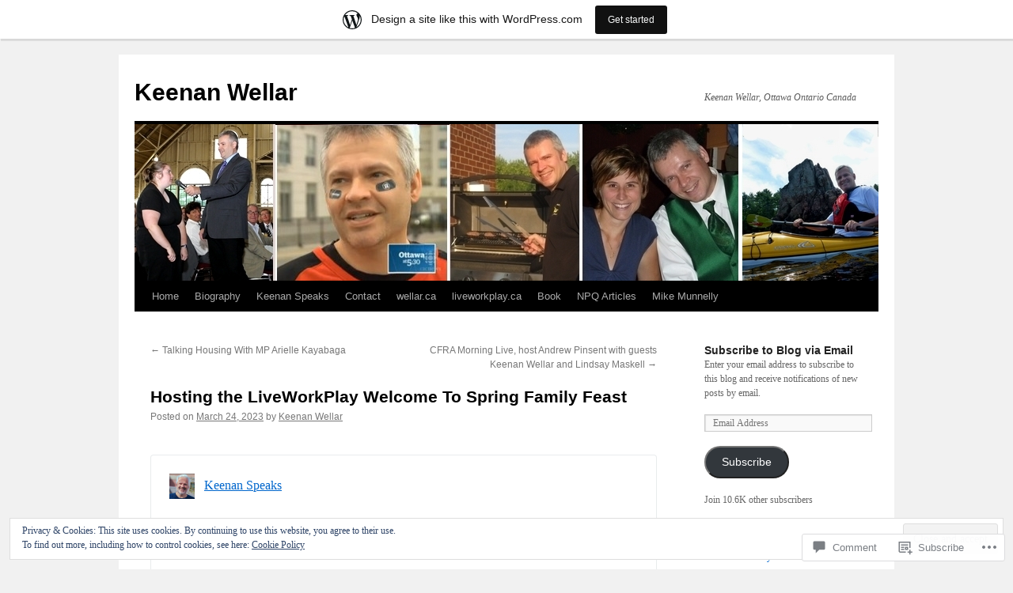

--- FILE ---
content_type: text/html; charset=UTF-8
request_url: https://keenanwellar.wordpress.com/2023/03/24/hosting-the-liveworkplay-welcome-to-spring-family-feast/
body_size: 26680
content:
<!DOCTYPE html>
<html lang="en">
<head>
<meta charset="UTF-8" />
<title>
Hosting the LiveWorkPlay Welcome To Spring Family Feast | Keenan Wellar</title>
<link rel="profile" href="https://gmpg.org/xfn/11" />
<link rel="stylesheet" type="text/css" media="all" href="https://s0.wp.com/wp-content/themes/pub/twentyten/style.css?m=1659017451i&amp;ver=20190507" />
<link rel="pingback" href="https://keenanwellar.wordpress.com/xmlrpc.php">
<meta name='robots' content='max-image-preview:large' />
<meta name="p:domain_verify" content="b9466b7c79b00c81141e4538b4171d07" />
<link rel='dns-prefetch' href='//s0.wp.com' />
<link rel='dns-prefetch' href='//widgets.wp.com' />
<link rel='dns-prefetch' href='//wordpress.com' />
<link rel='dns-prefetch' href='//af.pubmine.com' />
<link rel="alternate" type="application/rss+xml" title="Keenan Wellar &raquo; Feed" href="https://keenanwellar.wordpress.com/feed/" />
<link rel="alternate" type="application/rss+xml" title="Keenan Wellar &raquo; Comments Feed" href="https://keenanwellar.wordpress.com/comments/feed/" />
<link rel="alternate" type="application/rss+xml" title="Keenan Wellar &raquo; Hosting the LiveWorkPlay Welcome To Spring Family&nbsp;Feast Comments Feed" href="https://keenanwellar.wordpress.com/2023/03/24/hosting-the-liveworkplay-welcome-to-spring-family-feast/feed/" />
	<script type="text/javascript">
		/* <![CDATA[ */
		function addLoadEvent(func) {
			var oldonload = window.onload;
			if (typeof window.onload != 'function') {
				window.onload = func;
			} else {
				window.onload = function () {
					oldonload();
					func();
				}
			}
		}
		/* ]]> */
	</script>
	<link crossorigin='anonymous' rel='stylesheet' id='all-css-0-1' href='/_static/??-eJx9jNsKAjEMBX/IGhel4oP4Ld1tKN2mF5qU4t+7K6J4wcdJzgz0oqacBJNAbKpQcz4xdG8dCgO25ZuDR0Wmg2AsZAQZWK6E24l5A78DM0oxU3gwcEsQs220uBXXhlUls3zQvyL5gK/unb7mI2X3FKKpAcUnp0ZTYZm+X1b5Es/DUQ/6sDvp/XwDuKdkPw==&cssminify=yes' type='text/css' media='all' />
<style id='wp-emoji-styles-inline-css'>

	img.wp-smiley, img.emoji {
		display: inline !important;
		border: none !important;
		box-shadow: none !important;
		height: 1em !important;
		width: 1em !important;
		margin: 0 0.07em !important;
		vertical-align: -0.1em !important;
		background: none !important;
		padding: 0 !important;
	}
/*# sourceURL=wp-emoji-styles-inline-css */
</style>
<link crossorigin='anonymous' rel='stylesheet' id='all-css-2-1' href='/wp-content/plugins/gutenberg-core/v22.4.2/build/styles/block-library/style.min.css?m=1769608164i&cssminify=yes' type='text/css' media='all' />
<style id='wp-block-library-inline-css'>
.has-text-align-justify {
	text-align:justify;
}
.has-text-align-justify{text-align:justify;}

/*# sourceURL=wp-block-library-inline-css */
</style><style id='global-styles-inline-css'>
:root{--wp--preset--aspect-ratio--square: 1;--wp--preset--aspect-ratio--4-3: 4/3;--wp--preset--aspect-ratio--3-4: 3/4;--wp--preset--aspect-ratio--3-2: 3/2;--wp--preset--aspect-ratio--2-3: 2/3;--wp--preset--aspect-ratio--16-9: 16/9;--wp--preset--aspect-ratio--9-16: 9/16;--wp--preset--color--black: #000;--wp--preset--color--cyan-bluish-gray: #abb8c3;--wp--preset--color--white: #fff;--wp--preset--color--pale-pink: #f78da7;--wp--preset--color--vivid-red: #cf2e2e;--wp--preset--color--luminous-vivid-orange: #ff6900;--wp--preset--color--luminous-vivid-amber: #fcb900;--wp--preset--color--light-green-cyan: #7bdcb5;--wp--preset--color--vivid-green-cyan: #00d084;--wp--preset--color--pale-cyan-blue: #8ed1fc;--wp--preset--color--vivid-cyan-blue: #0693e3;--wp--preset--color--vivid-purple: #9b51e0;--wp--preset--color--blue: #0066cc;--wp--preset--color--medium-gray: #666;--wp--preset--color--light-gray: #f1f1f1;--wp--preset--gradient--vivid-cyan-blue-to-vivid-purple: linear-gradient(135deg,rgb(6,147,227) 0%,rgb(155,81,224) 100%);--wp--preset--gradient--light-green-cyan-to-vivid-green-cyan: linear-gradient(135deg,rgb(122,220,180) 0%,rgb(0,208,130) 100%);--wp--preset--gradient--luminous-vivid-amber-to-luminous-vivid-orange: linear-gradient(135deg,rgb(252,185,0) 0%,rgb(255,105,0) 100%);--wp--preset--gradient--luminous-vivid-orange-to-vivid-red: linear-gradient(135deg,rgb(255,105,0) 0%,rgb(207,46,46) 100%);--wp--preset--gradient--very-light-gray-to-cyan-bluish-gray: linear-gradient(135deg,rgb(238,238,238) 0%,rgb(169,184,195) 100%);--wp--preset--gradient--cool-to-warm-spectrum: linear-gradient(135deg,rgb(74,234,220) 0%,rgb(151,120,209) 20%,rgb(207,42,186) 40%,rgb(238,44,130) 60%,rgb(251,105,98) 80%,rgb(254,248,76) 100%);--wp--preset--gradient--blush-light-purple: linear-gradient(135deg,rgb(255,206,236) 0%,rgb(152,150,240) 100%);--wp--preset--gradient--blush-bordeaux: linear-gradient(135deg,rgb(254,205,165) 0%,rgb(254,45,45) 50%,rgb(107,0,62) 100%);--wp--preset--gradient--luminous-dusk: linear-gradient(135deg,rgb(255,203,112) 0%,rgb(199,81,192) 50%,rgb(65,88,208) 100%);--wp--preset--gradient--pale-ocean: linear-gradient(135deg,rgb(255,245,203) 0%,rgb(182,227,212) 50%,rgb(51,167,181) 100%);--wp--preset--gradient--electric-grass: linear-gradient(135deg,rgb(202,248,128) 0%,rgb(113,206,126) 100%);--wp--preset--gradient--midnight: linear-gradient(135deg,rgb(2,3,129) 0%,rgb(40,116,252) 100%);--wp--preset--font-size--small: 13px;--wp--preset--font-size--medium: 20px;--wp--preset--font-size--large: 36px;--wp--preset--font-size--x-large: 42px;--wp--preset--font-family--albert-sans: 'Albert Sans', sans-serif;--wp--preset--font-family--alegreya: Alegreya, serif;--wp--preset--font-family--arvo: Arvo, serif;--wp--preset--font-family--bodoni-moda: 'Bodoni Moda', serif;--wp--preset--font-family--bricolage-grotesque: 'Bricolage Grotesque', sans-serif;--wp--preset--font-family--cabin: Cabin, sans-serif;--wp--preset--font-family--chivo: Chivo, sans-serif;--wp--preset--font-family--commissioner: Commissioner, sans-serif;--wp--preset--font-family--cormorant: Cormorant, serif;--wp--preset--font-family--courier-prime: 'Courier Prime', monospace;--wp--preset--font-family--crimson-pro: 'Crimson Pro', serif;--wp--preset--font-family--dm-mono: 'DM Mono', monospace;--wp--preset--font-family--dm-sans: 'DM Sans', sans-serif;--wp--preset--font-family--dm-serif-display: 'DM Serif Display', serif;--wp--preset--font-family--domine: Domine, serif;--wp--preset--font-family--eb-garamond: 'EB Garamond', serif;--wp--preset--font-family--epilogue: Epilogue, sans-serif;--wp--preset--font-family--fahkwang: Fahkwang, sans-serif;--wp--preset--font-family--figtree: Figtree, sans-serif;--wp--preset--font-family--fira-sans: 'Fira Sans', sans-serif;--wp--preset--font-family--fjalla-one: 'Fjalla One', sans-serif;--wp--preset--font-family--fraunces: Fraunces, serif;--wp--preset--font-family--gabarito: Gabarito, system-ui;--wp--preset--font-family--ibm-plex-mono: 'IBM Plex Mono', monospace;--wp--preset--font-family--ibm-plex-sans: 'IBM Plex Sans', sans-serif;--wp--preset--font-family--ibarra-real-nova: 'Ibarra Real Nova', serif;--wp--preset--font-family--instrument-serif: 'Instrument Serif', serif;--wp--preset--font-family--inter: Inter, sans-serif;--wp--preset--font-family--josefin-sans: 'Josefin Sans', sans-serif;--wp--preset--font-family--jost: Jost, sans-serif;--wp--preset--font-family--libre-baskerville: 'Libre Baskerville', serif;--wp--preset--font-family--libre-franklin: 'Libre Franklin', sans-serif;--wp--preset--font-family--literata: Literata, serif;--wp--preset--font-family--lora: Lora, serif;--wp--preset--font-family--merriweather: Merriweather, serif;--wp--preset--font-family--montserrat: Montserrat, sans-serif;--wp--preset--font-family--newsreader: Newsreader, serif;--wp--preset--font-family--noto-sans-mono: 'Noto Sans Mono', sans-serif;--wp--preset--font-family--nunito: Nunito, sans-serif;--wp--preset--font-family--open-sans: 'Open Sans', sans-serif;--wp--preset--font-family--overpass: Overpass, sans-serif;--wp--preset--font-family--pt-serif: 'PT Serif', serif;--wp--preset--font-family--petrona: Petrona, serif;--wp--preset--font-family--piazzolla: Piazzolla, serif;--wp--preset--font-family--playfair-display: 'Playfair Display', serif;--wp--preset--font-family--plus-jakarta-sans: 'Plus Jakarta Sans', sans-serif;--wp--preset--font-family--poppins: Poppins, sans-serif;--wp--preset--font-family--raleway: Raleway, sans-serif;--wp--preset--font-family--roboto: Roboto, sans-serif;--wp--preset--font-family--roboto-slab: 'Roboto Slab', serif;--wp--preset--font-family--rubik: Rubik, sans-serif;--wp--preset--font-family--rufina: Rufina, serif;--wp--preset--font-family--sora: Sora, sans-serif;--wp--preset--font-family--source-sans-3: 'Source Sans 3', sans-serif;--wp--preset--font-family--source-serif-4: 'Source Serif 4', serif;--wp--preset--font-family--space-mono: 'Space Mono', monospace;--wp--preset--font-family--syne: Syne, sans-serif;--wp--preset--font-family--texturina: Texturina, serif;--wp--preset--font-family--urbanist: Urbanist, sans-serif;--wp--preset--font-family--work-sans: 'Work Sans', sans-serif;--wp--preset--spacing--20: 0.44rem;--wp--preset--spacing--30: 0.67rem;--wp--preset--spacing--40: 1rem;--wp--preset--spacing--50: 1.5rem;--wp--preset--spacing--60: 2.25rem;--wp--preset--spacing--70: 3.38rem;--wp--preset--spacing--80: 5.06rem;--wp--preset--shadow--natural: 6px 6px 9px rgba(0, 0, 0, 0.2);--wp--preset--shadow--deep: 12px 12px 50px rgba(0, 0, 0, 0.4);--wp--preset--shadow--sharp: 6px 6px 0px rgba(0, 0, 0, 0.2);--wp--preset--shadow--outlined: 6px 6px 0px -3px rgb(255, 255, 255), 6px 6px rgb(0, 0, 0);--wp--preset--shadow--crisp: 6px 6px 0px rgb(0, 0, 0);}:where(body) { margin: 0; }:where(.is-layout-flex){gap: 0.5em;}:where(.is-layout-grid){gap: 0.5em;}body .is-layout-flex{display: flex;}.is-layout-flex{flex-wrap: wrap;align-items: center;}.is-layout-flex > :is(*, div){margin: 0;}body .is-layout-grid{display: grid;}.is-layout-grid > :is(*, div){margin: 0;}body{padding-top: 0px;padding-right: 0px;padding-bottom: 0px;padding-left: 0px;}:root :where(.wp-element-button, .wp-block-button__link){background-color: #32373c;border-width: 0;color: #fff;font-family: inherit;font-size: inherit;font-style: inherit;font-weight: inherit;letter-spacing: inherit;line-height: inherit;padding-top: calc(0.667em + 2px);padding-right: calc(1.333em + 2px);padding-bottom: calc(0.667em + 2px);padding-left: calc(1.333em + 2px);text-decoration: none;text-transform: inherit;}.has-black-color{color: var(--wp--preset--color--black) !important;}.has-cyan-bluish-gray-color{color: var(--wp--preset--color--cyan-bluish-gray) !important;}.has-white-color{color: var(--wp--preset--color--white) !important;}.has-pale-pink-color{color: var(--wp--preset--color--pale-pink) !important;}.has-vivid-red-color{color: var(--wp--preset--color--vivid-red) !important;}.has-luminous-vivid-orange-color{color: var(--wp--preset--color--luminous-vivid-orange) !important;}.has-luminous-vivid-amber-color{color: var(--wp--preset--color--luminous-vivid-amber) !important;}.has-light-green-cyan-color{color: var(--wp--preset--color--light-green-cyan) !important;}.has-vivid-green-cyan-color{color: var(--wp--preset--color--vivid-green-cyan) !important;}.has-pale-cyan-blue-color{color: var(--wp--preset--color--pale-cyan-blue) !important;}.has-vivid-cyan-blue-color{color: var(--wp--preset--color--vivid-cyan-blue) !important;}.has-vivid-purple-color{color: var(--wp--preset--color--vivid-purple) !important;}.has-blue-color{color: var(--wp--preset--color--blue) !important;}.has-medium-gray-color{color: var(--wp--preset--color--medium-gray) !important;}.has-light-gray-color{color: var(--wp--preset--color--light-gray) !important;}.has-black-background-color{background-color: var(--wp--preset--color--black) !important;}.has-cyan-bluish-gray-background-color{background-color: var(--wp--preset--color--cyan-bluish-gray) !important;}.has-white-background-color{background-color: var(--wp--preset--color--white) !important;}.has-pale-pink-background-color{background-color: var(--wp--preset--color--pale-pink) !important;}.has-vivid-red-background-color{background-color: var(--wp--preset--color--vivid-red) !important;}.has-luminous-vivid-orange-background-color{background-color: var(--wp--preset--color--luminous-vivid-orange) !important;}.has-luminous-vivid-amber-background-color{background-color: var(--wp--preset--color--luminous-vivid-amber) !important;}.has-light-green-cyan-background-color{background-color: var(--wp--preset--color--light-green-cyan) !important;}.has-vivid-green-cyan-background-color{background-color: var(--wp--preset--color--vivid-green-cyan) !important;}.has-pale-cyan-blue-background-color{background-color: var(--wp--preset--color--pale-cyan-blue) !important;}.has-vivid-cyan-blue-background-color{background-color: var(--wp--preset--color--vivid-cyan-blue) !important;}.has-vivid-purple-background-color{background-color: var(--wp--preset--color--vivid-purple) !important;}.has-blue-background-color{background-color: var(--wp--preset--color--blue) !important;}.has-medium-gray-background-color{background-color: var(--wp--preset--color--medium-gray) !important;}.has-light-gray-background-color{background-color: var(--wp--preset--color--light-gray) !important;}.has-black-border-color{border-color: var(--wp--preset--color--black) !important;}.has-cyan-bluish-gray-border-color{border-color: var(--wp--preset--color--cyan-bluish-gray) !important;}.has-white-border-color{border-color: var(--wp--preset--color--white) !important;}.has-pale-pink-border-color{border-color: var(--wp--preset--color--pale-pink) !important;}.has-vivid-red-border-color{border-color: var(--wp--preset--color--vivid-red) !important;}.has-luminous-vivid-orange-border-color{border-color: var(--wp--preset--color--luminous-vivid-orange) !important;}.has-luminous-vivid-amber-border-color{border-color: var(--wp--preset--color--luminous-vivid-amber) !important;}.has-light-green-cyan-border-color{border-color: var(--wp--preset--color--light-green-cyan) !important;}.has-vivid-green-cyan-border-color{border-color: var(--wp--preset--color--vivid-green-cyan) !important;}.has-pale-cyan-blue-border-color{border-color: var(--wp--preset--color--pale-cyan-blue) !important;}.has-vivid-cyan-blue-border-color{border-color: var(--wp--preset--color--vivid-cyan-blue) !important;}.has-vivid-purple-border-color{border-color: var(--wp--preset--color--vivid-purple) !important;}.has-blue-border-color{border-color: var(--wp--preset--color--blue) !important;}.has-medium-gray-border-color{border-color: var(--wp--preset--color--medium-gray) !important;}.has-light-gray-border-color{border-color: var(--wp--preset--color--light-gray) !important;}.has-vivid-cyan-blue-to-vivid-purple-gradient-background{background: var(--wp--preset--gradient--vivid-cyan-blue-to-vivid-purple) !important;}.has-light-green-cyan-to-vivid-green-cyan-gradient-background{background: var(--wp--preset--gradient--light-green-cyan-to-vivid-green-cyan) !important;}.has-luminous-vivid-amber-to-luminous-vivid-orange-gradient-background{background: var(--wp--preset--gradient--luminous-vivid-amber-to-luminous-vivid-orange) !important;}.has-luminous-vivid-orange-to-vivid-red-gradient-background{background: var(--wp--preset--gradient--luminous-vivid-orange-to-vivid-red) !important;}.has-very-light-gray-to-cyan-bluish-gray-gradient-background{background: var(--wp--preset--gradient--very-light-gray-to-cyan-bluish-gray) !important;}.has-cool-to-warm-spectrum-gradient-background{background: var(--wp--preset--gradient--cool-to-warm-spectrum) !important;}.has-blush-light-purple-gradient-background{background: var(--wp--preset--gradient--blush-light-purple) !important;}.has-blush-bordeaux-gradient-background{background: var(--wp--preset--gradient--blush-bordeaux) !important;}.has-luminous-dusk-gradient-background{background: var(--wp--preset--gradient--luminous-dusk) !important;}.has-pale-ocean-gradient-background{background: var(--wp--preset--gradient--pale-ocean) !important;}.has-electric-grass-gradient-background{background: var(--wp--preset--gradient--electric-grass) !important;}.has-midnight-gradient-background{background: var(--wp--preset--gradient--midnight) !important;}.has-small-font-size{font-size: var(--wp--preset--font-size--small) !important;}.has-medium-font-size{font-size: var(--wp--preset--font-size--medium) !important;}.has-large-font-size{font-size: var(--wp--preset--font-size--large) !important;}.has-x-large-font-size{font-size: var(--wp--preset--font-size--x-large) !important;}.has-albert-sans-font-family{font-family: var(--wp--preset--font-family--albert-sans) !important;}.has-alegreya-font-family{font-family: var(--wp--preset--font-family--alegreya) !important;}.has-arvo-font-family{font-family: var(--wp--preset--font-family--arvo) !important;}.has-bodoni-moda-font-family{font-family: var(--wp--preset--font-family--bodoni-moda) !important;}.has-bricolage-grotesque-font-family{font-family: var(--wp--preset--font-family--bricolage-grotesque) !important;}.has-cabin-font-family{font-family: var(--wp--preset--font-family--cabin) !important;}.has-chivo-font-family{font-family: var(--wp--preset--font-family--chivo) !important;}.has-commissioner-font-family{font-family: var(--wp--preset--font-family--commissioner) !important;}.has-cormorant-font-family{font-family: var(--wp--preset--font-family--cormorant) !important;}.has-courier-prime-font-family{font-family: var(--wp--preset--font-family--courier-prime) !important;}.has-crimson-pro-font-family{font-family: var(--wp--preset--font-family--crimson-pro) !important;}.has-dm-mono-font-family{font-family: var(--wp--preset--font-family--dm-mono) !important;}.has-dm-sans-font-family{font-family: var(--wp--preset--font-family--dm-sans) !important;}.has-dm-serif-display-font-family{font-family: var(--wp--preset--font-family--dm-serif-display) !important;}.has-domine-font-family{font-family: var(--wp--preset--font-family--domine) !important;}.has-eb-garamond-font-family{font-family: var(--wp--preset--font-family--eb-garamond) !important;}.has-epilogue-font-family{font-family: var(--wp--preset--font-family--epilogue) !important;}.has-fahkwang-font-family{font-family: var(--wp--preset--font-family--fahkwang) !important;}.has-figtree-font-family{font-family: var(--wp--preset--font-family--figtree) !important;}.has-fira-sans-font-family{font-family: var(--wp--preset--font-family--fira-sans) !important;}.has-fjalla-one-font-family{font-family: var(--wp--preset--font-family--fjalla-one) !important;}.has-fraunces-font-family{font-family: var(--wp--preset--font-family--fraunces) !important;}.has-gabarito-font-family{font-family: var(--wp--preset--font-family--gabarito) !important;}.has-ibm-plex-mono-font-family{font-family: var(--wp--preset--font-family--ibm-plex-mono) !important;}.has-ibm-plex-sans-font-family{font-family: var(--wp--preset--font-family--ibm-plex-sans) !important;}.has-ibarra-real-nova-font-family{font-family: var(--wp--preset--font-family--ibarra-real-nova) !important;}.has-instrument-serif-font-family{font-family: var(--wp--preset--font-family--instrument-serif) !important;}.has-inter-font-family{font-family: var(--wp--preset--font-family--inter) !important;}.has-josefin-sans-font-family{font-family: var(--wp--preset--font-family--josefin-sans) !important;}.has-jost-font-family{font-family: var(--wp--preset--font-family--jost) !important;}.has-libre-baskerville-font-family{font-family: var(--wp--preset--font-family--libre-baskerville) !important;}.has-libre-franklin-font-family{font-family: var(--wp--preset--font-family--libre-franklin) !important;}.has-literata-font-family{font-family: var(--wp--preset--font-family--literata) !important;}.has-lora-font-family{font-family: var(--wp--preset--font-family--lora) !important;}.has-merriweather-font-family{font-family: var(--wp--preset--font-family--merriweather) !important;}.has-montserrat-font-family{font-family: var(--wp--preset--font-family--montserrat) !important;}.has-newsreader-font-family{font-family: var(--wp--preset--font-family--newsreader) !important;}.has-noto-sans-mono-font-family{font-family: var(--wp--preset--font-family--noto-sans-mono) !important;}.has-nunito-font-family{font-family: var(--wp--preset--font-family--nunito) !important;}.has-open-sans-font-family{font-family: var(--wp--preset--font-family--open-sans) !important;}.has-overpass-font-family{font-family: var(--wp--preset--font-family--overpass) !important;}.has-pt-serif-font-family{font-family: var(--wp--preset--font-family--pt-serif) !important;}.has-petrona-font-family{font-family: var(--wp--preset--font-family--petrona) !important;}.has-piazzolla-font-family{font-family: var(--wp--preset--font-family--piazzolla) !important;}.has-playfair-display-font-family{font-family: var(--wp--preset--font-family--playfair-display) !important;}.has-plus-jakarta-sans-font-family{font-family: var(--wp--preset--font-family--plus-jakarta-sans) !important;}.has-poppins-font-family{font-family: var(--wp--preset--font-family--poppins) !important;}.has-raleway-font-family{font-family: var(--wp--preset--font-family--raleway) !important;}.has-roboto-font-family{font-family: var(--wp--preset--font-family--roboto) !important;}.has-roboto-slab-font-family{font-family: var(--wp--preset--font-family--roboto-slab) !important;}.has-rubik-font-family{font-family: var(--wp--preset--font-family--rubik) !important;}.has-rufina-font-family{font-family: var(--wp--preset--font-family--rufina) !important;}.has-sora-font-family{font-family: var(--wp--preset--font-family--sora) !important;}.has-source-sans-3-font-family{font-family: var(--wp--preset--font-family--source-sans-3) !important;}.has-source-serif-4-font-family{font-family: var(--wp--preset--font-family--source-serif-4) !important;}.has-space-mono-font-family{font-family: var(--wp--preset--font-family--space-mono) !important;}.has-syne-font-family{font-family: var(--wp--preset--font-family--syne) !important;}.has-texturina-font-family{font-family: var(--wp--preset--font-family--texturina) !important;}.has-urbanist-font-family{font-family: var(--wp--preset--font-family--urbanist) !important;}.has-work-sans-font-family{font-family: var(--wp--preset--font-family--work-sans) !important;}
/*# sourceURL=global-styles-inline-css */
</style>

<style id='classic-theme-styles-inline-css'>
.wp-block-button__link{background-color:#32373c;border-radius:9999px;box-shadow:none;color:#fff;font-size:1.125em;padding:calc(.667em + 2px) calc(1.333em + 2px);text-decoration:none}.wp-block-file__button{background:#32373c;color:#fff}.wp-block-accordion-heading{margin:0}.wp-block-accordion-heading__toggle{background-color:inherit!important;color:inherit!important}.wp-block-accordion-heading__toggle:not(:focus-visible){outline:none}.wp-block-accordion-heading__toggle:focus,.wp-block-accordion-heading__toggle:hover{background-color:inherit!important;border:none;box-shadow:none;color:inherit;padding:var(--wp--preset--spacing--20,1em) 0;text-decoration:none}.wp-block-accordion-heading__toggle:focus-visible{outline:auto;outline-offset:0}
/*# sourceURL=/wp-content/plugins/gutenberg-core/v22.4.2/build/styles/block-library/classic.min.css */
</style>
<link crossorigin='anonymous' rel='stylesheet' id='all-css-4-1' href='/_static/??-eJx9j9sOwjAIhl/ISjTzdGF8FNMD0c7RNYVuPr4sy27U7IbADx8/wJiN75NgEqBqclcfMTH4vqDqlK2AThCGaLFD0rGtZ97Af2yM4YGiOC+5EXyvI1ltjHO5ILPRSLGSkad68RrXomTrX0alecXcAK5p6d0HTKEvYKv0ZEWi/6GAiwdXYxdgwOLUWcXpS/6up1tudN2djud9c2maQ/sBK5V29A==&cssminify=yes' type='text/css' media='all' />
<link rel='stylesheet' id='verbum-gutenberg-css-css' href='https://widgets.wp.com/verbum-block-editor/block-editor.css?ver=1738686361' media='all' />
<link crossorigin='anonymous' rel='stylesheet' id='all-css-6-1' href='/_static/??-eJyNjU0KgCAQhS+UTUJFLqK7JFKWo4Ij0u2bCCJatZv3vZ+BEoUOnownwCyiy4v1CXRAZCSc3Q2r9CE1kwos+ECW2+k5buO1SatBXoh5BioMDqYwu6D3n9lEhzOiRP5/FSYcZS+btlPdoLYT8r1GzA==&cssminify=yes' type='text/css' media='all' />
<style id='jetpack_facebook_likebox-inline-css'>
.widget_facebook_likebox {
	overflow: hidden;
}

/*# sourceURL=/wp-content/mu-plugins/jetpack-plugin/sun/modules/widgets/facebook-likebox/style.css */
</style>
<link crossorigin='anonymous' rel='stylesheet' id='all-css-8-1' href='/_static/??-eJzTLy/QTc7PK0nNK9HPLdUtyClNz8wr1i9KTcrJTwcy0/WTi5G5ekCujj52Temp+bo5+cmJJZn5eSgc3bScxMwikFb7XFtDE1NLExMLc0OTLACohS2q&cssminify=yes' type='text/css' media='all' />
<style id='jetpack-global-styles-frontend-style-inline-css'>
:root { --font-headings: unset; --font-base: unset; --font-headings-default: -apple-system,BlinkMacSystemFont,"Segoe UI",Roboto,Oxygen-Sans,Ubuntu,Cantarell,"Helvetica Neue",sans-serif; --font-base-default: -apple-system,BlinkMacSystemFont,"Segoe UI",Roboto,Oxygen-Sans,Ubuntu,Cantarell,"Helvetica Neue",sans-serif;}
/*# sourceURL=jetpack-global-styles-frontend-style-inline-css */
</style>
<link crossorigin='anonymous' rel='stylesheet' id='all-css-10-1' href='/_static/??-eJyNjcsKAjEMRX/IGtQZBxfip0hMS9sxTYppGfx7H7gRN+7ugcs5sFRHKi1Ig9Jd5R6zGMyhVaTrh8G6QFHfORhYwlvw6P39PbPENZmt4G/ROQuBKWVkxxrVvuBH1lIoz2waILJekF+HUzlupnG3nQ77YZwfuRJIaQ==&cssminify=yes' type='text/css' media='all' />
<script type="text/javascript" id="jetpack_related-posts-js-extra">
/* <![CDATA[ */
var related_posts_js_options = {"post_heading":"h4"};
//# sourceURL=jetpack_related-posts-js-extra
/* ]]> */
</script>
<script type="text/javascript" id="wpcom-actionbar-placeholder-js-extra">
/* <![CDATA[ */
var actionbardata = {"siteID":"21383476","postID":"1539","siteURL":"https://keenanwellar.wordpress.com","xhrURL":"https://keenanwellar.wordpress.com/wp-admin/admin-ajax.php","nonce":"568a300120","isLoggedIn":"","statusMessage":"","subsEmailDefault":"instantly","proxyScriptUrl":"https://s0.wp.com/wp-content/js/wpcom-proxy-request.js?m=1513050504i&amp;ver=20211021","shortlink":"https://wp.me/p1rIOM-oP","i18n":{"followedText":"New posts from this site will now appear in your \u003Ca href=\"https://wordpress.com/reader\"\u003EReader\u003C/a\u003E","foldBar":"Collapse this bar","unfoldBar":"Expand this bar","shortLinkCopied":"Shortlink copied to clipboard."}};
//# sourceURL=wpcom-actionbar-placeholder-js-extra
/* ]]> */
</script>
<script type="text/javascript" id="jetpack-mu-wpcom-settings-js-before">
/* <![CDATA[ */
var JETPACK_MU_WPCOM_SETTINGS = {"assetsUrl":"https://s0.wp.com/wp-content/mu-plugins/jetpack-mu-wpcom-plugin/sun/jetpack_vendor/automattic/jetpack-mu-wpcom/src/build/"};
//# sourceURL=jetpack-mu-wpcom-settings-js-before
/* ]]> */
</script>
<script crossorigin='anonymous' type='text/javascript'  src='/_static/??-eJxdjd0KAiEQhV+o2clg2b2JHiVcFdF0HBxt6+3bhYjq6vBx/nBlMIWao4a5A6fuAwlG11ib25tROuE1kMGlh2SxuqSbs8BFmvzSkAMNUQ74tRu3TGrAtTye/96Siv+8rqVabQVM0iJO9qLJjPfTLkCFwFuu28Qln9U0jkelpnmOL35BR9g='></script>
<script type="text/javascript" id="rlt-proxy-js-after">
/* <![CDATA[ */
	rltInitialize( {"token":null,"iframeOrigins":["https:\/\/widgets.wp.com"]} );
//# sourceURL=rlt-proxy-js-after
/* ]]> */
</script>
<link rel="canonical" href="https://keenanspeaks.wordpress.com/2023/03/24/hosting-the-liveworkplay-welcome-to-spring-family-feast/" />
<link rel="EditURI" type="application/rsd+xml" title="RSD" href="https://keenanwellar.wordpress.com/xmlrpc.php?rsd" />
<meta name="generator" content="WordPress.com" />
<link rel='shortlink' href='https://wp.me/p1rIOM-oP' />
<link rel="alternate" type="application/json+oembed" href="https://public-api.wordpress.com/oembed/?format=json&amp;url=https%3A%2F%2Fkeenanwellar.wordpress.com%2F2023%2F03%2F24%2Fhosting-the-liveworkplay-welcome-to-spring-family-feast%2F&amp;for=wpcom-auto-discovery" /><link rel="alternate" type="application/xml+oembed" href="https://public-api.wordpress.com/oembed/?format=xml&amp;url=https%3A%2F%2Fkeenanwellar.wordpress.com%2F2023%2F03%2F24%2Fhosting-the-liveworkplay-welcome-to-spring-family-feast%2F&amp;for=wpcom-auto-discovery" />
<!-- Jetpack Open Graph Tags -->
<meta property="og:type" content="article" />
<meta property="og:title" content="Hosting the LiveWorkPlay Welcome To Spring Family Feast" />
<meta property="og:url" content="https://keenanwellar.wordpress.com/2023/03/24/hosting-the-liveworkplay-welcome-to-spring-family-feast/" />
<meta property="og:description" content="Reblogged on WordPress.com" />
<meta property="article:published_time" content="2023-03-24T17:33:02+00:00" />
<meta property="article:modified_time" content="2023-03-24T17:33:02+00:00" />
<meta property="og:site_name" content="Keenan Wellar" />
<meta property="og:image" content="https://keenanwellar.wordpress.com/wp-content/uploads/2022/01/cropped-keenan-blog.jpeg?w=200" />
<meta property="og:image:width" content="200" />
<meta property="og:image:height" content="200" />
<meta property="og:image:alt" content="" />
<meta property="og:locale" content="en_US" />
<meta property="fb:app_id" content="249643311490" />
<meta property="article:publisher" content="https://www.facebook.com/WordPresscom" />
<meta name="twitter:creator" content="@socialkeenan" />
<meta name="twitter:site" content="@socialkeenan" />
<meta name="twitter:text:title" content="Hosting the LiveWorkPlay Welcome To Spring Family&nbsp;Feast" />
<meta name="twitter:image" content="https://keenanwellar.wordpress.com/wp-content/uploads/2022/01/cropped-keenan-blog.jpeg?w=240" />
<meta name="twitter:card" content="summary" />

<!-- End Jetpack Open Graph Tags -->
<link rel='openid.server' href='https://keenanwellar.wordpress.com/?openidserver=1' />
<link rel='openid.delegate' href='https://keenanwellar.wordpress.com/' />
<link rel="search" type="application/opensearchdescription+xml" href="https://keenanwellar.wordpress.com/osd.xml" title="Keenan Wellar" />
<link rel="search" type="application/opensearchdescription+xml" href="https://s1.wp.com/opensearch.xml" title="WordPress.com" />
<script type="text/javascript">
/* <![CDATA[ */
var wa_client = {}; wa_client.cmd = []; wa_client.config = { 'blog_id': 21383476, 'blog_language': 'en', 'is_wordads': false, 'hosting_type': 0, 'afp_account_id': null, 'afp_host_id': 5038568878849053, 'theme': 'pub/twentyten', '_': { 'title': 'Advertisement', 'privacy_settings': 'Privacy Settings' }, 'formats': [ 'inline', 'belowpost', 'bottom_sticky', 'sidebar_sticky_right', 'sidebar', 'gutenberg_rectangle', 'gutenberg_leaderboard', 'gutenberg_mobile_leaderboard', 'gutenberg_skyscraper' ] };
/* ]]> */
</script>
		<script type="text/javascript">

			window.doNotSellCallback = function() {

				var linkElements = [
					'a[href="https://wordpress.com/?ref=footer_blog"]',
					'a[href="https://wordpress.com/?ref=footer_website"]',
					'a[href="https://wordpress.com/?ref=vertical_footer"]',
					'a[href^="https://wordpress.com/?ref=footer_segment_"]',
				].join(',');

				var dnsLink = document.createElement( 'a' );
				dnsLink.href = 'https://wordpress.com/advertising-program-optout/';
				dnsLink.classList.add( 'do-not-sell-link' );
				dnsLink.rel = 'nofollow';
				dnsLink.style.marginLeft = '0.5em';
				dnsLink.textContent = 'Do Not Sell or Share My Personal Information';

				var creditLinks = document.querySelectorAll( linkElements );

				if ( 0 === creditLinks.length ) {
					return false;
				}

				Array.prototype.forEach.call( creditLinks, function( el ) {
					el.insertAdjacentElement( 'afterend', dnsLink );
				});

				return true;
			};

		</script>
		<link rel="icon" href="https://keenanwellar.wordpress.com/wp-content/uploads/2022/01/cropped-keenan-blog.jpeg?w=32" sizes="32x32" />
<link rel="icon" href="https://keenanwellar.wordpress.com/wp-content/uploads/2022/01/cropped-keenan-blog.jpeg?w=192" sizes="192x192" />
<link rel="apple-touch-icon" href="https://keenanwellar.wordpress.com/wp-content/uploads/2022/01/cropped-keenan-blog.jpeg?w=180" />
<meta name="msapplication-TileImage" content="https://keenanwellar.wordpress.com/wp-content/uploads/2022/01/cropped-keenan-blog.jpeg?w=270" />
<script type="text/javascript">
	window.google_analytics_uacct = "UA-52447-2";
</script>

<script type="text/javascript">
	var _gaq = _gaq || [];
	_gaq.push(['_setAccount', 'UA-52447-2']);
	_gaq.push(['_gat._anonymizeIp']);
	_gaq.push(['_setDomainName', 'wordpress.com']);
	_gaq.push(['_initData']);
	_gaq.push(['_trackPageview']);

	(function() {
		var ga = document.createElement('script'); ga.type = 'text/javascript'; ga.async = true;
		ga.src = ('https:' == document.location.protocol ? 'https://ssl' : 'http://www') + '.google-analytics.com/ga.js';
		(document.getElementsByTagName('head')[0] || document.getElementsByTagName('body')[0]).appendChild(ga);
	})();
</script>
<link crossorigin='anonymous' rel='stylesheet' id='all-css-0-3' href='/wp-content/mu-plugins/jetpack-plugin/sun/_inc/build/subscriptions/subscriptions.min.css?m=1753981412i&cssminify=yes' type='text/css' media='all' />
</head>

<body class="wp-singular post-template-default single single-post postid-1539 single-format-standard wp-theme-pubtwentyten customizer-styles-applied single-author jetpack-reblog-enabled has-marketing-bar has-marketing-bar-theme-twenty-ten">
<div id="wrapper" class="hfeed">
	<div id="header">
		<div id="masthead">
			<div id="branding" role="banner">
								<div id="site-title">
					<span>
						<a href="https://keenanwellar.wordpress.com/" title="Keenan Wellar" rel="home">Keenan Wellar</a>
					</span>
				</div>
				<div id="site-description">Keenan Wellar, Ottawa Ontario Canada</div>

									<a class="home-link" href="https://keenanwellar.wordpress.com/" title="Keenan Wellar" rel="home">
						<img src="https://keenanwellar.wordpress.com/wp-content/uploads/2015/06/banner-2.jpg" width="940" height="198" alt="" />
					</a>
								</div><!-- #branding -->

			<div id="access" role="navigation">
								<div class="skip-link screen-reader-text"><a href="#content" title="Skip to content">Skip to content</a></div>
				<div class="menu-header"><ul id="menu-main" class="menu"><li id="menu-item-386" class="menu-item menu-item-type-custom menu-item-object-custom menu-item-home menu-item-386"><a href="https://keenanwellar.wordpress.com/">Home</a></li>
<li id="menu-item-383" class="menu-item menu-item-type-post_type menu-item-object-page menu-item-383"><a href="https://keenanwellar.wordpress.com/biography/">Biography</a></li>
<li id="menu-item-870" class="menu-item menu-item-type-custom menu-item-object-custom menu-item-870"><a href="http://keenanspeaks.wordpress.com">Keenan Speaks</a></li>
<li id="menu-item-665" class="menu-item menu-item-type-custom menu-item-object-custom menu-item-has-children menu-item-665"><a href="#">Contact</a>
<ul class="sub-menu">
	<li id="menu-item-382" class="menu-item menu-item-type-post_type menu-item-object-page menu-item-382"><a href="https://keenanwellar.wordpress.com/contact/">Keenan Contact Information</a></li>
	<li id="menu-item-663" class="menu-item menu-item-type-custom menu-item-object-custom menu-item-663"><a href="http://facebook.com/kwellar">Keenan Facebook</a></li>
	<li id="menu-item-667" class="menu-item menu-item-type-custom menu-item-object-custom menu-item-667"><a href="http://twitter.com/socialkeenan">Keenan Twitter</a></li>
	<li id="menu-item-669" class="menu-item menu-item-type-custom menu-item-object-custom menu-item-669"><a href="http://ca.linkedin.com/in/keenanwellar">Keenan LinkedIn</a></li>
	<li id="menu-item-664" class="menu-item menu-item-type-custom menu-item-object-custom menu-item-664"><a href="http://facebook.com/KeenanGlenWellar">Julie &amp; Keenan Facebook</a></li>
	<li id="menu-item-666" class="menu-item menu-item-type-custom menu-item-object-custom menu-item-666"><a href="http://facebook.com/liveworkplayfans">LiveWorkPlay Facebook</a></li>
	<li id="menu-item-668" class="menu-item menu-item-type-custom menu-item-object-custom menu-item-668"><a href="http://facebook.com/thebeeteamamazingracecanada">Bee Team (Amazing Race)</a></li>
</ul>
</li>
<li id="menu-item-846" class="menu-item menu-item-type-post_type menu-item-object-page menu-item-846"><a href="https://keenanwellar.wordpress.com/wellar/">wellar.ca</a></li>
<li id="menu-item-871" class="menu-item menu-item-type-custom menu-item-object-custom menu-item-871"><a href="http://liveworkplay.ca">liveworkplay.ca</a></li>
<li id="menu-item-966" class="menu-item menu-item-type-custom menu-item-object-custom menu-item-966"><a href="https://liveworkplay.ca/get-involved/get-the-book/">Book</a></li>
<li id="menu-item-1253" class="menu-item menu-item-type-custom menu-item-object-custom menu-item-1253"><a href="https://keenanwellarnpq.wordpress.com">NPQ Articles</a></li>
<li id="menu-item-1512" class="menu-item menu-item-type-custom menu-item-object-custom menu-item-1512"><a href="https://mikemunnelly19672020.wordpress.com/">Mike Munnelly</a></li>
</ul></div>			</div><!-- #access -->
		</div><!-- #masthead -->
	</div><!-- #header -->

	<div id="main">

		<div id="container">
			<div id="content" role="main">

			

				<div id="nav-above" class="navigation">
					<div class="nav-previous"><a href="https://keenanwellar.wordpress.com/2023/03/17/talking-housing-with-mp-arielle-kayabaga/" rel="prev"><span class="meta-nav">&larr;</span> Talking Housing With MP Arielle&nbsp;Kayabaga</a></div>
					<div class="nav-next"><a href="https://keenanwellar.wordpress.com/2023/03/25/cfra-morning-live-host-andrew-pinsent-with-guests-keenan-wellar-and-lindsay-maskell/" rel="next">CFRA Morning Live, host Andrew Pinsent with guests Keenan Wellar and Lindsay&nbsp;Maskell <span class="meta-nav">&rarr;</span></a></div>
				</div><!-- #nav-above -->

				<div id="post-1539" class="post-1539 post type-post status-publish format-standard hentry category-uncategorized">
											<h2 class="entry-title"><a href="https://keenanwellar.wordpress.com/2023/03/24/hosting-the-liveworkplay-welcome-to-spring-family-feast/" rel="bookmark">Hosting the LiveWorkPlay Welcome To Spring Family&nbsp;Feast</a></h2>					
					<div class="entry-meta">
						<span class="meta-prep meta-prep-author">Posted on</span> <a href="https://keenanwellar.wordpress.com/2023/03/24/hosting-the-liveworkplay-welcome-to-spring-family-feast/" title="1:33 pm" rel="bookmark"><span class="entry-date">March 24, 2023</span></a> <span class="meta-sep">by</span> <span class="author vcard"><a class="url fn n" href="https://keenanwellar.wordpress.com/author/keenanwellar/" title="View all posts by Keenan Wellar">Keenan Wellar</a></span>					</div><!-- .entry-meta -->

					<div class="entry-content">
						<div class="cs-rating pd-rating" id="pd_rating_holder_4339788_post_1539"></div><br/><div class="wpcom-reblog-snapshot"> <div class="reblog-post"><p class="reblog-from"><img alt='Keenan Wellar&#039;s avatar' src='https://1.gravatar.com/avatar/a7c6cdae0e32884c9e94ccde37da9982f995b90df90b00bf26f067e2332f1186?s=32&#038;d=identicon&#038;r=G' class='avatar avatar-32' height='32' width='32' /><a href="https://keenanspeaks.wordpress.com/2023/03/24/hosting-the-liveworkplay-welcome-to-spring-family-feast/">Keenan Speaks</a></p><div class="reblogged-content">
<p></p>

<figure class="wp-block-embed is-type-video is-provider-youtube wp-block-embed-youtube wp-embed-aspect-16-9 wp-has-aspect-ratio"><div class="wp-block-embed__wrapper"><span class="embed-youtube" style="text-align:center;display: block"><span class="embed-youtube" style="text-align:center; display: block;"><iframe class="youtube-player" width="640" height="360" src="https://www.youtube.com/embed/_Dg1P_jG-QQ?version=3&#038;rel=1&#038;showsearch=0&#038;showinfo=1&#038;iv_load_policy=1&#038;fs=1&#038;hl=en&#038;autohide=2&#038;wmode=transparent" allowfullscreen="true" style="border:0;" sandbox="allow-scripts allow-same-origin allow-popups allow-presentation allow-popups-to-escape-sandbox"></iframe></span></span></div></figure>

<p></p>
</div><p class="reblog-source"><a href="https://keenanspeaks.wordpress.com/2023/03/24/hosting-the-liveworkplay-welcome-to-spring-family-feast/">View original post</a></p></div></div><div id="jp-post-flair" class="sharedaddy sd-rating-enabled sd-like-enabled sd-sharing-enabled"><div class="sharedaddy sd-sharing-enabled"><div class="robots-nocontent sd-block sd-social sd-social-icon sd-sharing"><h3 class="sd-title">Share this:</h3><div class="sd-content"><ul><li class="share-facebook"><a rel="nofollow noopener noreferrer"
				data-shared="sharing-facebook-1539"
				class="share-facebook sd-button share-icon no-text"
				href="https://keenanwellar.wordpress.com/2023/03/24/hosting-the-liveworkplay-welcome-to-spring-family-feast/?share=facebook"
				target="_blank"
				aria-labelledby="sharing-facebook-1539"
				>
				<span id="sharing-facebook-1539" hidden>Share on Facebook (Opens in new window)</span>
				<span>Facebook</span>
			</a></li><li class="share-twitter"><a rel="nofollow noopener noreferrer"
				data-shared="sharing-twitter-1539"
				class="share-twitter sd-button share-icon no-text"
				href="https://keenanwellar.wordpress.com/2023/03/24/hosting-the-liveworkplay-welcome-to-spring-family-feast/?share=twitter"
				target="_blank"
				aria-labelledby="sharing-twitter-1539"
				>
				<span id="sharing-twitter-1539" hidden>Share on X (Opens in new window)</span>
				<span>X</span>
			</a></li><li class="share-email"><a rel="nofollow noopener noreferrer"
				data-shared="sharing-email-1539"
				class="share-email sd-button share-icon no-text"
				href="mailto:?subject=%5BShared%20Post%5D%20Hosting%20the%20LiveWorkPlay%20Welcome%20To%20Spring%20Family%20Feast&#038;body=https%3A%2F%2Fkeenanwellar.wordpress.com%2F2023%2F03%2F24%2Fhosting-the-liveworkplay-welcome-to-spring-family-feast%2F&#038;share=email"
				target="_blank"
				aria-labelledby="sharing-email-1539"
				data-email-share-error-title="Do you have email set up?" data-email-share-error-text="If you&#039;re having problems sharing via email, you might not have email set up for your browser. You may need to create a new email yourself." data-email-share-nonce="d7b25262bd" data-email-share-track-url="https://keenanwellar.wordpress.com/2023/03/24/hosting-the-liveworkplay-welcome-to-spring-family-feast/?share=email">
				<span id="sharing-email-1539" hidden>Email a link to a friend (Opens in new window)</span>
				<span>Email</span>
			</a></li><li class="share-print"><a rel="nofollow noopener noreferrer"
				data-shared="sharing-print-1539"
				class="share-print sd-button share-icon no-text"
				href="https://keenanwellar.wordpress.com/2023/03/24/hosting-the-liveworkplay-welcome-to-spring-family-feast/#print?share=print"
				target="_blank"
				aria-labelledby="sharing-print-1539"
				>
				<span id="sharing-print-1539" hidden>Print (Opens in new window)</span>
				<span>Print</span>
			</a></li><li class="share-reddit"><a rel="nofollow noopener noreferrer"
				data-shared="sharing-reddit-1539"
				class="share-reddit sd-button share-icon no-text"
				href="https://keenanwellar.wordpress.com/2023/03/24/hosting-the-liveworkplay-welcome-to-spring-family-feast/?share=reddit"
				target="_blank"
				aria-labelledby="sharing-reddit-1539"
				>
				<span id="sharing-reddit-1539" hidden>Share on Reddit (Opens in new window)</span>
				<span>Reddit</span>
			</a></li><li class="share-linkedin"><a rel="nofollow noopener noreferrer"
				data-shared="sharing-linkedin-1539"
				class="share-linkedin sd-button share-icon no-text"
				href="https://keenanwellar.wordpress.com/2023/03/24/hosting-the-liveworkplay-welcome-to-spring-family-feast/?share=linkedin"
				target="_blank"
				aria-labelledby="sharing-linkedin-1539"
				>
				<span id="sharing-linkedin-1539" hidden>Share on LinkedIn (Opens in new window)</span>
				<span>LinkedIn</span>
			</a></li><li class="share-end"></li></ul></div></div></div><div class='sharedaddy sd-block sd-like jetpack-likes-widget-wrapper jetpack-likes-widget-unloaded' id='like-post-wrapper-21383476-1539-697eacd36215a' data-src='//widgets.wp.com/likes/index.html?ver=20260201#blog_id=21383476&amp;post_id=1539&amp;origin=keenanwellar.wordpress.com&amp;obj_id=21383476-1539-697eacd36215a' data-name='like-post-frame-21383476-1539-697eacd36215a' data-title='Like or Reblog'><div class='likes-widget-placeholder post-likes-widget-placeholder' style='height: 55px;'><span class='button'><span>Like</span></span> <span class='loading'>Loading...</span></div><span class='sd-text-color'></span><a class='sd-link-color'></a></div>
<div id='jp-relatedposts' class='jp-relatedposts' >
	<h3 class="jp-relatedposts-headline"><em>Related</em></h3>
</div></div>											</div><!-- .entry-content -->

							<div id="entry-author-info">
						<div id="author-avatar">
							<img referrerpolicy="no-referrer" alt='Unknown&#039;s avatar' src='https://1.gravatar.com/avatar/a7c6cdae0e32884c9e94ccde37da9982f995b90df90b00bf26f067e2332f1186?s=60&#038;d=identicon&#038;r=G' srcset='https://1.gravatar.com/avatar/a7c6cdae0e32884c9e94ccde37da9982f995b90df90b00bf26f067e2332f1186?s=60&#038;d=identicon&#038;r=G 1x, https://1.gravatar.com/avatar/a7c6cdae0e32884c9e94ccde37da9982f995b90df90b00bf26f067e2332f1186?s=90&#038;d=identicon&#038;r=G 1.5x, https://1.gravatar.com/avatar/a7c6cdae0e32884c9e94ccde37da9982f995b90df90b00bf26f067e2332f1186?s=120&#038;d=identicon&#038;r=G 2x, https://1.gravatar.com/avatar/a7c6cdae0e32884c9e94ccde37da9982f995b90df90b00bf26f067e2332f1186?s=180&#038;d=identicon&#038;r=G 3x, https://1.gravatar.com/avatar/a7c6cdae0e32884c9e94ccde37da9982f995b90df90b00bf26f067e2332f1186?s=240&#038;d=identicon&#038;r=G 4x' class='avatar avatar-60' height='60' width='60' decoding='async' />						</div><!-- #author-avatar -->
						<div id="author-description">
							<h2>
							About Keenan Wellar							</h2>
							Starting in 1997, Keenan Wellar has served as Co-Leader and Director of Communications for LiveWorkPlay, a charitable organization based in Ottawa that helps the community welcome and include people with intellectual disabilities, autistic persons, and individuals with a dual diagnosis to live, work, and play as valued citizens.

LiveWorkPlay was honoured as the Ottawa Board of Trade and Ottawa Business Journal’s Best Ottawa Business Awards as the best Ottawa Non-Profit of 2019 and was the recipient of the Canadian Association for Supported Employment (CASE) 2020 Wiltshire Award of Excellence in Supported Employment as the top service provider of 2020.

As both a professional spokesperson and volunteer advocate, Keenan supports change locally in the Ottawa area community, as well as provincially as a founding member of the From Presence To Citizenship initiative, nationally in partnership with housing, employment, and other advocacy organizations, and worldwide via Inclusion International and other allies.

Keenan makes frequent media appearances, mainly as a spokersperson for LiveWorkPlay, but is also called upon for commentary about local sports as an avid fan who closely follows the Ottawa RedBlacks and Atletico Ottawa, as well as general news commentary. After many years as regular panelist on the 1310 News Talk Power Lunch with Mark Sutcliffe (Mark is now the Mayor of Ottawa) in fall 2022 Keenan became a monthly regular on the the 580 CFRA Morning Live (Saturdays) Weekly Rundown Panel with Andrew Pinsent.

Keenan has a Master of Arts in Applied Linguistics from Carleton University as well as undergraduate degrees in History and Education (Ontario Teacher Certification) from the University of Ottawa and many professional certifications such as Public Sector and Non-Profit Marketing (Sprott School of Business) and Certified Governance Trainer (BoardSource).

Keenan is a founding member of the Carleton University Alumni Mentor program and has supported more than a dozen students making their way from academics to the world of work. Previous volunteer efforts include more than 10,000 meals delivered with Meals on Wheels Ottawa, three years as Focus Area Champion of United Way East Ontario, and two years as Provincial Advisor to People First of Ontario. He is currently serving as a member of the Public Services and Procurement Canada Accessibility Advisory Panel and as Co-Chair of the Freedom From Harm sub-committee at the Council for Community Living Ontario.

When not working and advocating, Keenan enjoys back country camping, kayaking, and nature photography with his wife Julie.							<div id="author-link">
								<a href="https://keenanwellar.wordpress.com/author/keenanwellar/" rel="author">
									View all posts by Keenan Wellar <span class="meta-nav">&rarr;</span>								</a>
							</div><!-- #author-link	-->
						</div><!-- #author-description -->
					</div><!-- #entry-author-info -->

						<div class="entry-utility">
							This entry was posted in <a href="https://keenanwellar.wordpress.com/category/uncategorized/" rel="category tag">Uncategorized</a>. Bookmark the <a href="https://keenanwellar.wordpress.com/2023/03/24/hosting-the-liveworkplay-welcome-to-spring-family-feast/" title="Permalink to Hosting the LiveWorkPlay Welcome To Spring Family&nbsp;Feast" rel="bookmark">permalink</a>.													</div><!-- .entry-utility -->
					</div><!-- #post-1539 -->

				<div id="nav-below" class="navigation">
					<div class="nav-previous"><a href="https://keenanwellar.wordpress.com/2023/03/17/talking-housing-with-mp-arielle-kayabaga/" rel="prev"><span class="meta-nav">&larr;</span> Talking Housing With MP Arielle&nbsp;Kayabaga</a></div>
					<div class="nav-next"><a href="https://keenanwellar.wordpress.com/2023/03/25/cfra-morning-live-host-andrew-pinsent-with-guests-keenan-wellar-and-lindsay-maskell/" rel="next">CFRA Morning Live, host Andrew Pinsent with guests Keenan Wellar and Lindsay&nbsp;Maskell <span class="meta-nav">&rarr;</span></a></div>
				</div><!-- #nav-below -->

				
			<div id="comments">



	<div id="respond" class="comment-respond">
		<h3 id="reply-title" class="comment-reply-title">Leave a comment <small><a rel="nofollow" id="cancel-comment-reply-link" href="/2023/03/24/hosting-the-liveworkplay-welcome-to-spring-family-feast/#respond" style="display:none;">Cancel reply</a></small></h3><form action="https://keenanwellar.wordpress.com/wp-comments-post.php" method="post" id="commentform" class="comment-form">


<div class="comment-form__verbum transparent"></div><div class="verbum-form-meta"><input type='hidden' name='comment_post_ID' value='1539' id='comment_post_ID' />
<input type='hidden' name='comment_parent' id='comment_parent' value='0' />

			<input type="hidden" name="highlander_comment_nonce" id="highlander_comment_nonce" value="850f65baa4" />
			<input type="hidden" name="verbum_show_subscription_modal" value="" /></div><p style="display: none;"><input type="hidden" id="akismet_comment_nonce" name="akismet_comment_nonce" value="813f2becfb" /></p><p style="display: none !important;" class="akismet-fields-container" data-prefix="ak_"><label>&#916;<textarea name="ak_hp_textarea" cols="45" rows="8" maxlength="100"></textarea></label><input type="hidden" id="ak_js_1" name="ak_js" value="65"/><script type="text/javascript">
/* <![CDATA[ */
document.getElementById( "ak_js_1" ).setAttribute( "value", ( new Date() ).getTime() );
/* ]]> */
</script>
</p></form>	</div><!-- #respond -->
	<p class="akismet_comment_form_privacy_notice">This site uses Akismet to reduce spam. <a href="https://akismet.com/privacy/" target="_blank" rel="nofollow noopener">Learn how your comment data is processed.</a></p>
</div><!-- #comments -->

	
			</div><!-- #content -->
		</div><!-- #container -->


		<div id="primary" class="widget-area" role="complementary">
						<ul class="xoxo">

<li id="blog_subscription-5" class="widget-container widget_blog_subscription jetpack_subscription_widget"><h3 class="widget-title"><label for="subscribe-field">Subscribe to Blog via Email</label></h3>

			<div class="wp-block-jetpack-subscriptions__container">
			<form
				action="https://subscribe.wordpress.com"
				method="post"
				accept-charset="utf-8"
				data-blog="21383476"
				data-post_access_level="everybody"
				id="subscribe-blog"
			>
				<p>Enter your email address to subscribe to this blog and receive notifications of new posts by email.</p>
				<p id="subscribe-email">
					<label
						id="subscribe-field-label"
						for="subscribe-field"
						class="screen-reader-text"
					>
						Email Address:					</label>

					<input
							type="email"
							name="email"
							autocomplete="email"
							
							style="width: 95%; padding: 1px 10px"
							placeholder="Email Address"
							value=""
							id="subscribe-field"
							required
						/>				</p>

				<p id="subscribe-submit"
									>
					<input type="hidden" name="action" value="subscribe"/>
					<input type="hidden" name="blog_id" value="21383476"/>
					<input type="hidden" name="source" value="https://keenanwellar.wordpress.com/2023/03/24/hosting-the-liveworkplay-welcome-to-spring-family-feast/"/>
					<input type="hidden" name="sub-type" value="widget"/>
					<input type="hidden" name="redirect_fragment" value="subscribe-blog"/>
					<input type="hidden" id="_wpnonce" name="_wpnonce" value="0bb53746e8" />					<button type="submit"
													class="wp-block-button__link"
																	>
						Subscribe					</button>
				</p>
			</form>
							<div class="wp-block-jetpack-subscriptions__subscount">
					Join 10.6K other subscribers				</div>
						</div>
			
</li><li id="custom_html-2" class="widget_text widget-container widget_custom_html"><h3 class="widget-title">Keenan Speaks</h3><div class="textwidget custom-html-widget"><a href="http://keenanspeaks.wordpress.com">Keeping track of my public appeareances and media activity</a></div></li><li id="facebook-likebox-3" class="widget-container widget_facebook_likebox"><h3 class="widget-title"><a href="https://www.facebook.com/KeenanGlenWellar/">Keenan &#038; Julie</a></h3>		<div id="fb-root"></div>
		<div class="fb-page" data-href="https://www.facebook.com/KeenanGlenWellar/" data-width="180"  data-height="139" data-hide-cover="false" data-show-facepile="true" data-tabs="timeline" data-hide-cta="false" data-small-header="false">
		<div class="fb-xfbml-parse-ignore"><blockquote cite="https://www.facebook.com/KeenanGlenWellar/"><a href="https://www.facebook.com/KeenanGlenWellar/">Keenan &#038; Julie</a></blockquote></div>
		</div>
		</li><li id="text-10" class="widget-container widget_text"><h3 class="widget-title">Selected Presentations</h3>			<div class="textwidget"><a title="View kwellar1's profile on slideshare" href="http://www.slideshare.net/kwellar1"><img src="https://i0.wp.com/public.slidesharecdn.com/images/badge160X33px_dark.png" width="160" height="33" alt="View kwellar1's profile on slideshare" /></a>
          </div>
		</li><li id="search-2" class="widget-container widget_search"><form role="search" method="get" id="searchform" class="searchform" action="https://keenanwellar.wordpress.com/">
				<div>
					<label class="screen-reader-text" for="s">Search for:</label>
					<input type="text" value="" name="s" id="s" />
					<input type="submit" id="searchsubmit" value="Search" />
				</div>
			</form></li>
		<li id="recent-posts-2" class="widget-container widget_recent_entries">
		<h3 class="widget-title">Recent Posts</h3>
		<ul>
											<li>
					<a href="https://keenanwellar.wordpress.com/2025/12/31/2025-a-quick-look-back-at-an-unforgettable-year/">2025: A Quick Look Back At An Unforgettable&nbsp;Year</a>
									</li>
											<li>
					<a href="https://keenanwellar.wordpress.com/2025/09/20/good-to-be-back-on-the-mighty-cfra/">Good to be back on the mighty&nbsp;CFRA!</a>
									</li>
											<li>
					<a href="https://keenanwellar.wordpress.com/2025/05/13/i-did-it/">I did it!</a>
									</li>
											<li>
					<a href="https://keenanwellar.wordpress.com/2025/04/30/the-things-you-say-at-5am/">The things you say at&nbsp;5am!</a>
									</li>
											<li>
					<a href="https://keenanwellar.wordpress.com/2025/04/27/for-the-record-what-the-pollsters-told-us-on-election-eve-april-27-2025/">For the record: what the pollsters told us on election eve, April 27,&nbsp;2025</a>
									</li>
					</ul>

		</li><li id="text-6" class="widget-container widget_text"><h3 class="widget-title">Support a great cause: LiveWorkPlay in Ottawa!</h3>			<div class="textwidget"><A HREF="http://www.canadahelps.org/CharityProfilePage.aspx?CharityID=d76323"><IMG SRC="https://i0.wp.com/www.canadahelps.org/image/donateNow2b1.gif" BORDER="0" ALT="Donate Now Through CanadaHelps.org!" /></A></div>
		</li><li id="archives-2" class="widget-container widget_archive"><h3 class="widget-title">Archives</h3>
			<ul>
					<li><a href='https://keenanwellar.wordpress.com/2025/12/'>December 2025</a></li>
	<li><a href='https://keenanwellar.wordpress.com/2025/09/'>September 2025</a></li>
	<li><a href='https://keenanwellar.wordpress.com/2025/05/'>May 2025</a></li>
	<li><a href='https://keenanwellar.wordpress.com/2025/04/'>April 2025</a></li>
	<li><a href='https://keenanwellar.wordpress.com/2025/02/'>February 2025</a></li>
	<li><a href='https://keenanwellar.wordpress.com/2024/10/'>October 2024</a></li>
	<li><a href='https://keenanwellar.wordpress.com/2024/07/'>July 2024</a></li>
	<li><a href='https://keenanwellar.wordpress.com/2024/06/'>June 2024</a></li>
	<li><a href='https://keenanwellar.wordpress.com/2024/05/'>May 2024</a></li>
	<li><a href='https://keenanwellar.wordpress.com/2024/04/'>April 2024</a></li>
	<li><a href='https://keenanwellar.wordpress.com/2024/03/'>March 2024</a></li>
	<li><a href='https://keenanwellar.wordpress.com/2024/02/'>February 2024</a></li>
	<li><a href='https://keenanwellar.wordpress.com/2023/12/'>December 2023</a></li>
	<li><a href='https://keenanwellar.wordpress.com/2023/11/'>November 2023</a></li>
	<li><a href='https://keenanwellar.wordpress.com/2023/09/'>September 2023</a></li>
	<li><a href='https://keenanwellar.wordpress.com/2023/05/'>May 2023</a></li>
	<li><a href='https://keenanwellar.wordpress.com/2023/04/'>April 2023</a></li>
	<li><a href='https://keenanwellar.wordpress.com/2023/03/'>March 2023</a></li>
	<li><a href='https://keenanwellar.wordpress.com/2023/02/'>February 2023</a></li>
	<li><a href='https://keenanwellar.wordpress.com/2022/04/'>April 2022</a></li>
	<li><a href='https://keenanwellar.wordpress.com/2022/02/'>February 2022</a></li>
	<li><a href='https://keenanwellar.wordpress.com/2021/12/'>December 2021</a></li>
	<li><a href='https://keenanwellar.wordpress.com/2021/10/'>October 2021</a></li>
	<li><a href='https://keenanwellar.wordpress.com/2021/07/'>July 2021</a></li>
	<li><a href='https://keenanwellar.wordpress.com/2021/04/'>April 2021</a></li>
	<li><a href='https://keenanwellar.wordpress.com/2021/02/'>February 2021</a></li>
	<li><a href='https://keenanwellar.wordpress.com/2020/08/'>August 2020</a></li>
	<li><a href='https://keenanwellar.wordpress.com/2020/06/'>June 2020</a></li>
	<li><a href='https://keenanwellar.wordpress.com/2019/12/'>December 2019</a></li>
	<li><a href='https://keenanwellar.wordpress.com/2019/07/'>July 2019</a></li>
	<li><a href='https://keenanwellar.wordpress.com/2019/06/'>June 2019</a></li>
	<li><a href='https://keenanwellar.wordpress.com/2019/05/'>May 2019</a></li>
	<li><a href='https://keenanwellar.wordpress.com/2019/04/'>April 2019</a></li>
	<li><a href='https://keenanwellar.wordpress.com/2019/03/'>March 2019</a></li>
	<li><a href='https://keenanwellar.wordpress.com/2019/02/'>February 2019</a></li>
	<li><a href='https://keenanwellar.wordpress.com/2018/11/'>November 2018</a></li>
	<li><a href='https://keenanwellar.wordpress.com/2018/07/'>July 2018</a></li>
	<li><a href='https://keenanwellar.wordpress.com/2018/06/'>June 2018</a></li>
	<li><a href='https://keenanwellar.wordpress.com/2018/02/'>February 2018</a></li>
	<li><a href='https://keenanwellar.wordpress.com/2018/01/'>January 2018</a></li>
	<li><a href='https://keenanwellar.wordpress.com/2017/07/'>July 2017</a></li>
	<li><a href='https://keenanwellar.wordpress.com/2016/12/'>December 2016</a></li>
	<li><a href='https://keenanwellar.wordpress.com/2016/11/'>November 2016</a></li>
	<li><a href='https://keenanwellar.wordpress.com/2015/12/'>December 2015</a></li>
	<li><a href='https://keenanwellar.wordpress.com/2015/09/'>September 2015</a></li>
	<li><a href='https://keenanwellar.wordpress.com/2015/06/'>June 2015</a></li>
	<li><a href='https://keenanwellar.wordpress.com/2015/03/'>March 2015</a></li>
	<li><a href='https://keenanwellar.wordpress.com/2015/02/'>February 2015</a></li>
	<li><a href='https://keenanwellar.wordpress.com/2014/10/'>October 2014</a></li>
	<li><a href='https://keenanwellar.wordpress.com/2014/08/'>August 2014</a></li>
	<li><a href='https://keenanwellar.wordpress.com/2014/06/'>June 2014</a></li>
	<li><a href='https://keenanwellar.wordpress.com/2014/05/'>May 2014</a></li>
	<li><a href='https://keenanwellar.wordpress.com/2014/03/'>March 2014</a></li>
	<li><a href='https://keenanwellar.wordpress.com/2014/01/'>January 2014</a></li>
	<li><a href='https://keenanwellar.wordpress.com/2013/12/'>December 2013</a></li>
	<li><a href='https://keenanwellar.wordpress.com/2013/11/'>November 2013</a></li>
	<li><a href='https://keenanwellar.wordpress.com/2013/10/'>October 2013</a></li>
	<li><a href='https://keenanwellar.wordpress.com/2013/09/'>September 2013</a></li>
	<li><a href='https://keenanwellar.wordpress.com/2013/08/'>August 2013</a></li>
	<li><a href='https://keenanwellar.wordpress.com/2013/07/'>July 2013</a></li>
	<li><a href='https://keenanwellar.wordpress.com/2013/06/'>June 2013</a></li>
	<li><a href='https://keenanwellar.wordpress.com/2013/04/'>April 2013</a></li>
	<li><a href='https://keenanwellar.wordpress.com/2013/01/'>January 2013</a></li>
	<li><a href='https://keenanwellar.wordpress.com/2012/11/'>November 2012</a></li>
	<li><a href='https://keenanwellar.wordpress.com/2012/10/'>October 2012</a></li>
	<li><a href='https://keenanwellar.wordpress.com/2012/07/'>July 2012</a></li>
	<li><a href='https://keenanwellar.wordpress.com/2012/05/'>May 2012</a></li>
	<li><a href='https://keenanwellar.wordpress.com/2012/03/'>March 2012</a></li>
	<li><a href='https://keenanwellar.wordpress.com/2012/01/'>January 2012</a></li>
	<li><a href='https://keenanwellar.wordpress.com/2011/07/'>July 2011</a></li>
	<li><a href='https://keenanwellar.wordpress.com/2011/06/'>June 2011</a></li>
	<li><a href='https://keenanwellar.wordpress.com/2011/05/'>May 2011</a></li>
	<li><a href='https://keenanwellar.wordpress.com/2011/04/'>April 2011</a></li>
	<li><a href='https://keenanwellar.wordpress.com/2011/03/'>March 2011</a></li>
			</ul>

			</li><li id="categories-2" class="widget-container widget_categories"><h3 class="widget-title">Categories</h3>
			<ul>
					<li class="cat-item cat-item-5967"><a href="https://keenanwellar.wordpress.com/category/advocacy/">advocacy</a>
</li>
	<li class="cat-item cat-item-128454200"><a href="https://keenanwellar.wordpress.com/category/amazing-race-canada/">Amazing Race Canada</a>
</li>
	<li class="cat-item cat-item-117689"><a href="https://keenanwellar.wordpress.com/category/bell/">bell</a>
</li>
	<li class="cat-item cat-item-20466"><a href="https://keenanwellar.wordpress.com/category/careers/">careers</a>
</li>
	<li class="cat-item cat-item-1719138"><a href="https://keenanwellar.wordpress.com/category/cbc-ottawa/">cbc ottawa</a>
</li>
	<li class="cat-item cat-item-9954"><a href="https://keenanwellar.wordpress.com/category/charity/">charity</a>
</li>
	<li class="cat-item cat-item-7742"><a href="https://keenanwellar.wordpress.com/category/communications/">communications</a>
</li>
	<li class="cat-item cat-item-15665328"><a href="https://keenanwellar.wordpress.com/category/ctv-ottawa/">ctv ottawa</a>
</li>
	<li class="cat-item cat-item-40576"><a href="https://keenanwellar.wordpress.com/category/disability/">disability</a>
</li>
	<li class="cat-item cat-item-7915"><a href="https://keenanwellar.wordpress.com/category/employment/">employment</a>
</li>
	<li class="cat-item cat-item-37610"><a href="https://keenanwellar.wordpress.com/category/heroes/">heroes</a>
</li>
	<li class="cat-item cat-item-1994"><a href="https://keenanwellar.wordpress.com/category/hockey/">hockey</a>
</li>
	<li class="cat-item cat-item-1778646"><a href="https://keenanwellar.wordpress.com/category/intellectual-disabilities/">intellectual disabilities</a>
</li>
	<li class="cat-item cat-item-124"><a href="https://keenanwellar.wordpress.com/category/life/">life</a>
</li>
	<li class="cat-item cat-item-80962"><a href="https://keenanwellar.wordpress.com/category/linkedin/">linkedin</a>
</li>
	<li class="cat-item cat-item-38019373"><a href="https://keenanwellar.wordpress.com/category/liveworkplay/">LiveWorkPlay</a>
</li>
	<li class="cat-item cat-item-175"><a href="https://keenanwellar.wordpress.com/category/marketing/">marketing</a>
</li>
	<li class="cat-item cat-item-29153"><a href="https://keenanwellar.wordpress.com/category/ottawa/">ottawa</a>
</li>
	<li class="cat-item cat-item-255796"><a href="https://keenanwellar.wordpress.com/category/ottawa-citizen/">ottawa citizen</a>
</li>
	<li class="cat-item cat-item-1207"><a href="https://keenanwellar.wordpress.com/category/principles/">principles</a>
</li>
	<li class="cat-item cat-item-144225871"><a href="https://keenanwellar.wordpress.com/category/red-blacks/">Red Blacks</a>
</li>
	<li class="cat-item cat-item-51601398"><a href="https://keenanwellar.wordpress.com/category/slutwalk/">slutwalk</a>
</li>
	<li class="cat-item cat-item-49818"><a href="https://keenanwellar.wordpress.com/category/social-media/">social media</a>
</li>
	<li class="cat-item cat-item-2444"><a href="https://keenanwellar.wordpress.com/category/toronto/">toronto</a>
</li>
	<li class="cat-item cat-item-200"><a href="https://keenanwellar.wordpress.com/category/travel/">travel</a>
</li>
	<li class="cat-item cat-item-1"><a href="https://keenanwellar.wordpress.com/category/uncategorized/">Uncategorized</a>
</li>
	<li class="cat-item cat-item-14387"><a href="https://keenanwellar.wordpress.com/category/values/">values</a>
</li>
	<li class="cat-item cat-item-6375"><a href="https://keenanwellar.wordpress.com/category/volunteer/">volunteer</a>
</li>
	<li class="cat-item cat-item-35842"><a href="https://keenanwellar.wordpress.com/category/volunteers/">volunteers</a>
</li>
	<li class="cat-item cat-item-18954"><a href="https://keenanwellar.wordpress.com/category/youth/">youth</a>
</li>
			</ul>

			</li><li id="meta-2" class="widget-container widget_meta"><h3 class="widget-title">Meta</h3>
		<ul>
			<li><a class="click-register" href="https://wordpress.com/start?ref=wplogin">Create account</a></li>			<li><a href="https://keenanwellar.wordpress.com/wp-login.php">Log in</a></li>
			<li><a href="https://keenanwellar.wordpress.com/feed/">Entries feed</a></li>
			<li><a href="https://keenanwellar.wordpress.com/comments/feed/">Comments feed</a></li>

			<li><a href="https://wordpress.com/" title="Powered by WordPress, state-of-the-art semantic personal publishing platform.">WordPress.com</a></li>
		</ul>

		</li>			</ul>
		</div><!-- #primary .widget-area -->

	</div><!-- #main -->

	<div id="footer" role="contentinfo">
		<div id="colophon">



			<div id="site-info">
				<a href="https://keenanwellar.wordpress.com/" title="Keenan Wellar" rel="home">
					Keenan Wellar				</a>
							</div><!-- #site-info -->

			<div id="site-generator">
								<a href="https://wordpress.com/?ref=footer_custom_powered" rel="nofollow">Website Powered by WordPress.com</a>.
			</div><!-- #site-generator -->

		</div><!-- #colophon -->
	</div><!-- #footer -->

</div><!-- #wrapper -->

<!--  -->
<script type="speculationrules">
{"prefetch":[{"source":"document","where":{"and":[{"href_matches":"/*"},{"not":{"href_matches":["/wp-*.php","/wp-admin/*","/files/*","/wp-content/*","/wp-content/plugins/*","/wp-content/themes/pub/twentyten/*","/*\\?(.+)"]}},{"not":{"selector_matches":"a[rel~=\"nofollow\"]"}},{"not":{"selector_matches":".no-prefetch, .no-prefetch a"}}]},"eagerness":"conservative"}]}
</script>
<script type="text/javascript" src="//0.gravatar.com/js/hovercards/hovercards.min.js?ver=202605924dcd77a86c6f1d3698ec27fc5da92b28585ddad3ee636c0397cf312193b2a1" id="grofiles-cards-js"></script>
<script type="text/javascript" id="wpgroho-js-extra">
/* <![CDATA[ */
var WPGroHo = {"my_hash":""};
//# sourceURL=wpgroho-js-extra
/* ]]> */
</script>
<script crossorigin='anonymous' type='text/javascript'  src='/wp-content/mu-plugins/gravatar-hovercards/wpgroho.js?m=1610363240i'></script>

	<script>
		// Initialize and attach hovercards to all gravatars
		( function() {
			function init() {
				if ( typeof Gravatar === 'undefined' ) {
					return;
				}

				if ( typeof Gravatar.init !== 'function' ) {
					return;
				}

				Gravatar.profile_cb = function ( hash, id ) {
					WPGroHo.syncProfileData( hash, id );
				};

				Gravatar.my_hash = WPGroHo.my_hash;
				Gravatar.init(
					'body',
					'#wp-admin-bar-my-account',
					{
						i18n: {
							'Edit your profile →': 'Edit your profile →',
							'View profile →': 'View profile →',
							'Contact': 'Contact',
							'Send money': 'Send money',
							'Sorry, we are unable to load this Gravatar profile.': 'Sorry, we are unable to load this Gravatar profile.',
							'Gravatar not found.': 'Gravatar not found.',
							'Too Many Requests.': 'Too Many Requests.',
							'Internal Server Error.': 'Internal Server Error.',
							'Is this you?': 'Is this you?',
							'Claim your free profile.': 'Claim your free profile.',
							'Email': 'Email',
							'Home Phone': 'Home Phone',
							'Work Phone': 'Work Phone',
							'Cell Phone': 'Cell Phone',
							'Contact Form': 'Contact Form',
							'Calendar': 'Calendar',
						},
					}
				);
			}

			if ( document.readyState !== 'loading' ) {
				init();
			} else {
				document.addEventListener( 'DOMContentLoaded', init );
			}
		} )();
	</script>

		<div style="display:none">
	<div class="grofile-hash-map-1ae0e014d5d5aefb1b8768e57d7e5b3c">
	</div>
	<div class="grofile-hash-map-1ae0e014d5d5aefb1b8768e57d7e5b3c">
	</div>
	</div>
		<!-- CCPA [start] -->
		<script type="text/javascript">
			( function () {

				var setupPrivacy = function() {

					// Minimal Mozilla Cookie library
					// https://developer.mozilla.org/en-US/docs/Web/API/Document/cookie/Simple_document.cookie_framework
					var cookieLib = window.cookieLib = {getItem:function(e){return e&&decodeURIComponent(document.cookie.replace(new RegExp("(?:(?:^|.*;)\\s*"+encodeURIComponent(e).replace(/[\-\.\+\*]/g,"\\$&")+"\\s*\\=\\s*([^;]*).*$)|^.*$"),"$1"))||null},setItem:function(e,o,n,t,r,i){if(!e||/^(?:expires|max\-age|path|domain|secure)$/i.test(e))return!1;var c="";if(n)switch(n.constructor){case Number:c=n===1/0?"; expires=Fri, 31 Dec 9999 23:59:59 GMT":"; max-age="+n;break;case String:c="; expires="+n;break;case Date:c="; expires="+n.toUTCString()}return"rootDomain"!==r&&".rootDomain"!==r||(r=(".rootDomain"===r?".":"")+document.location.hostname.split(".").slice(-2).join(".")),document.cookie=encodeURIComponent(e)+"="+encodeURIComponent(o)+c+(r?"; domain="+r:"")+(t?"; path="+t:"")+(i?"; secure":""),!0}};

					// Implement IAB USP API.
					window.__uspapi = function( command, version, callback ) {

						// Validate callback.
						if ( typeof callback !== 'function' ) {
							return;
						}

						// Validate the given command.
						if ( command !== 'getUSPData' || version !== 1 ) {
							callback( null, false );
							return;
						}

						// Check for GPC. If set, override any stored cookie.
						if ( navigator.globalPrivacyControl ) {
							callback( { version: 1, uspString: '1YYN' }, true );
							return;
						}

						// Check for cookie.
						var consent = cookieLib.getItem( 'usprivacy' );

						// Invalid cookie.
						if ( null === consent ) {
							callback( null, false );
							return;
						}

						// Everything checks out. Fire the provided callback with the consent data.
						callback( { version: 1, uspString: consent }, true );
					};

					// Initialization.
					document.addEventListener( 'DOMContentLoaded', function() {

						// Internal functions.
						var setDefaultOptInCookie = function() {
							var value = '1YNN';
							var domain = '.wordpress.com' === location.hostname.slice( -14 ) ? '.rootDomain' : location.hostname;
							cookieLib.setItem( 'usprivacy', value, 365 * 24 * 60 * 60, '/', domain );
						};

						var setDefaultOptOutCookie = function() {
							var value = '1YYN';
							var domain = '.wordpress.com' === location.hostname.slice( -14 ) ? '.rootDomain' : location.hostname;
							cookieLib.setItem( 'usprivacy', value, 24 * 60 * 60, '/', domain );
						};

						var setDefaultNotApplicableCookie = function() {
							var value = '1---';
							var domain = '.wordpress.com' === location.hostname.slice( -14 ) ? '.rootDomain' : location.hostname;
							cookieLib.setItem( 'usprivacy', value, 24 * 60 * 60, '/', domain );
						};

						var setCcpaAppliesCookie = function( applies ) {
							var domain = '.wordpress.com' === location.hostname.slice( -14 ) ? '.rootDomain' : location.hostname;
							cookieLib.setItem( 'ccpa_applies', applies, 24 * 60 * 60, '/', domain );
						}

						var maybeCallDoNotSellCallback = function() {
							if ( 'function' === typeof window.doNotSellCallback ) {
								return window.doNotSellCallback();
							}

							return false;
						}

						// Look for usprivacy cookie first.
						var usprivacyCookie = cookieLib.getItem( 'usprivacy' );

						// Found a usprivacy cookie.
						if ( null !== usprivacyCookie ) {

							// If the cookie indicates that CCPA does not apply, then bail.
							if ( '1---' === usprivacyCookie ) {
								return;
							}

							// CCPA applies, so call our callback to add Do Not Sell link to the page.
							maybeCallDoNotSellCallback();

							// We're all done, no more processing needed.
							return;
						}

						// We don't have a usprivacy cookie, so check to see if we have a CCPA applies cookie.
						var ccpaCookie = cookieLib.getItem( 'ccpa_applies' );

						// No CCPA applies cookie found, so we'll need to geolocate if this visitor is from California.
						// This needs to happen client side because we do not have region geo data in our $SERVER headers,
						// only country data -- therefore we can't vary cache on the region.
						if ( null === ccpaCookie ) {

							var request = new XMLHttpRequest();
							request.open( 'GET', 'https://public-api.wordpress.com/geo/', true );

							request.onreadystatechange = function () {
								if ( 4 === this.readyState ) {
									if ( 200 === this.status ) {

										// Got a geo response. Parse out the region data.
										var data = JSON.parse( this.response );
										var region      = data.region ? data.region.toLowerCase() : '';
										var ccpa_applies = ['california', 'colorado', 'connecticut', 'delaware', 'indiana', 'iowa', 'montana', 'new jersey', 'oregon', 'tennessee', 'texas', 'utah', 'virginia'].indexOf( region ) > -1;
										// Set CCPA applies cookie. This keeps us from having to make a geo request too frequently.
										setCcpaAppliesCookie( ccpa_applies );

										// Check if CCPA applies to set the proper usprivacy cookie.
										if ( ccpa_applies ) {
											if ( maybeCallDoNotSellCallback() ) {
												// Do Not Sell link added, so set default opt-in.
												setDefaultOptInCookie();
											} else {
												// Failed showing Do Not Sell link as required, so default to opt-OUT just to be safe.
												setDefaultOptOutCookie();
											}
										} else {
											// CCPA does not apply.
											setDefaultNotApplicableCookie();
										}
									} else {
										// Could not geo, so let's assume for now that CCPA applies to be safe.
										setCcpaAppliesCookie( true );
										if ( maybeCallDoNotSellCallback() ) {
											// Do Not Sell link added, so set default opt-in.
											setDefaultOptInCookie();
										} else {
											// Failed showing Do Not Sell link as required, so default to opt-OUT just to be safe.
											setDefaultOptOutCookie();
										}
									}
								}
							};

							// Send the geo request.
							request.send();
						} else {
							// We found a CCPA applies cookie.
							if ( ccpaCookie === 'true' ) {
								if ( maybeCallDoNotSellCallback() ) {
									// Do Not Sell link added, so set default opt-in.
									setDefaultOptInCookie();
								} else {
									// Failed showing Do Not Sell link as required, so default to opt-OUT just to be safe.
									setDefaultOptOutCookie();
								}
							} else {
								// CCPA does not apply.
								setDefaultNotApplicableCookie();
							}
						}
					} );
				};

				// Kickoff initialization.
				if ( window.defQueue && defQueue.isLOHP && defQueue.isLOHP === 2020 ) {
					defQueue.items.push( setupPrivacy );
				} else {
					setupPrivacy();
				}

			} )();
		</script>

		<!-- CCPA [end] -->
		<div class="widget widget_eu_cookie_law_widget">
<div
	class="hide-on-button ads-active"
	data-hide-timeout="30"
	data-consent-expiration="180"
	id="eu-cookie-law"
	style="display: none"
>
	<form method="post">
		<input type="submit" value="Close and accept" class="accept" />

		Privacy &amp; Cookies: This site uses cookies. By continuing to use this website, you agree to their use. <br />
To find out more, including how to control cookies, see here:
				<a href="https://automattic.com/cookies/" rel="nofollow">
			Cookie Policy		</a>
 </form>
</div>
</div>		<div id="actionbar" dir="ltr" style="display: none;"
			class="actnbr-pub-twentyten actnbr-has-follow actnbr-has-actions">
		<ul>
								<li class="actnbr-btn actnbr-hidden">
						<a class="actnbr-action actnbr-actn-comment" href="https://keenanwellar.wordpress.com/2023/03/24/hosting-the-liveworkplay-welcome-to-spring-family-feast/#respond">
							<svg class="gridicon gridicons-comment" height="20" width="20" xmlns="http://www.w3.org/2000/svg" viewBox="0 0 24 24"><g><path d="M12 16l-5 5v-5H5c-1.1 0-2-.9-2-2V5c0-1.1.9-2 2-2h14c1.1 0 2 .9 2 2v9c0 1.1-.9 2-2 2h-7z"/></g></svg>							<span>Comment						</span>
						</a>
					</li>
									<li class="actnbr-btn actnbr-hidden">
								<a class="actnbr-action actnbr-actn-follow " href="">
			<svg class="gridicon" height="20" width="20" xmlns="http://www.w3.org/2000/svg" viewBox="0 0 20 20"><path clip-rule="evenodd" d="m4 4.5h12v6.5h1.5v-6.5-1.5h-1.5-12-1.5v1.5 10.5c0 1.1046.89543 2 2 2h7v-1.5h-7c-.27614 0-.5-.2239-.5-.5zm10.5 2h-9v1.5h9zm-5 3h-4v1.5h4zm3.5 1.5h-1v1h1zm-1-1.5h-1.5v1.5 1 1.5h1.5 1 1.5v-1.5-1-1.5h-1.5zm-2.5 2.5h-4v1.5h4zm6.5 1.25h1.5v2.25h2.25v1.5h-2.25v2.25h-1.5v-2.25h-2.25v-1.5h2.25z"  fill-rule="evenodd"></path></svg>
			<span>Subscribe</span>
		</a>
		<a class="actnbr-action actnbr-actn-following  no-display" href="">
			<svg class="gridicon" height="20" width="20" xmlns="http://www.w3.org/2000/svg" viewBox="0 0 20 20"><path fill-rule="evenodd" clip-rule="evenodd" d="M16 4.5H4V15C4 15.2761 4.22386 15.5 4.5 15.5H11.5V17H4.5C3.39543 17 2.5 16.1046 2.5 15V4.5V3H4H16H17.5V4.5V12.5H16V4.5ZM5.5 6.5H14.5V8H5.5V6.5ZM5.5 9.5H9.5V11H5.5V9.5ZM12 11H13V12H12V11ZM10.5 9.5H12H13H14.5V11V12V13.5H13H12H10.5V12V11V9.5ZM5.5 12H9.5V13.5H5.5V12Z" fill="#008A20"></path><path class="following-icon-tick" d="M13.5 16L15.5 18L19 14.5" stroke="#008A20" stroke-width="1.5"></path></svg>
			<span>Subscribed</span>
		</a>
							<div class="actnbr-popover tip tip-top-left actnbr-notice" id="follow-bubble">
							<div class="tip-arrow"></div>
							<div class="tip-inner actnbr-follow-bubble">
															<ul>
											<li class="actnbr-sitename">
			<a href="https://keenanwellar.wordpress.com">
				<img loading='lazy' alt='' src='https://keenanwellar.wordpress.com/wp-content/uploads/2022/01/cropped-keenan-blog.jpeg?w=50' srcset='https://keenanwellar.wordpress.com/wp-content/uploads/2022/01/cropped-keenan-blog.jpeg?w=50 1x, https://keenanwellar.wordpress.com/wp-content/uploads/2022/01/cropped-keenan-blog.jpeg?w=75 1.5x, https://keenanwellar.wordpress.com/wp-content/uploads/2022/01/cropped-keenan-blog.jpeg?w=100 2x, https://keenanwellar.wordpress.com/wp-content/uploads/2022/01/cropped-keenan-blog.jpeg?w=150 3x, https://keenanwellar.wordpress.com/wp-content/uploads/2022/01/cropped-keenan-blog.jpeg?w=200 4x' class='avatar avatar-50' height='50' width='50' />				Keenan Wellar			</a>
		</li>
										<div class="actnbr-message no-display"></div>
									<form method="post" action="https://subscribe.wordpress.com" accept-charset="utf-8" style="display: none;">
																						<div class="actnbr-follow-count">Join 73 other subscribers</div>
																					<div>
										<input type="email" name="email" placeholder="Enter your email address" class="actnbr-email-field" aria-label="Enter your email address" />
										</div>
										<input type="hidden" name="action" value="subscribe" />
										<input type="hidden" name="blog_id" value="21383476" />
										<input type="hidden" name="source" value="https://keenanwellar.wordpress.com/2023/03/24/hosting-the-liveworkplay-welcome-to-spring-family-feast/" />
										<input type="hidden" name="sub-type" value="actionbar-follow" />
										<input type="hidden" id="_wpnonce" name="_wpnonce" value="0bb53746e8" />										<div class="actnbr-button-wrap">
											<button type="submit" value="Sign me up">
												Sign me up											</button>
										</div>
									</form>
									<li class="actnbr-login-nudge">
										<div>
											Already have a WordPress.com account? <a href="https://wordpress.com/log-in?redirect_to=https%3A%2F%2Fkeenanwellar.wordpress.com%2F2023%2F03%2F24%2Fhosting-the-liveworkplay-welcome-to-spring-family-feast%2F&#038;signup_flow=account">Log in now.</a>										</div>
									</li>
								</ul>
															</div>
						</div>
					</li>
							<li class="actnbr-ellipsis actnbr-hidden">
				<svg class="gridicon gridicons-ellipsis" height="24" width="24" xmlns="http://www.w3.org/2000/svg" viewBox="0 0 24 24"><g><path d="M7 12c0 1.104-.896 2-2 2s-2-.896-2-2 .896-2 2-2 2 .896 2 2zm12-2c-1.104 0-2 .896-2 2s.896 2 2 2 2-.896 2-2-.896-2-2-2zm-7 0c-1.104 0-2 .896-2 2s.896 2 2 2 2-.896 2-2-.896-2-2-2z"/></g></svg>				<div class="actnbr-popover tip tip-top-left actnbr-more">
					<div class="tip-arrow"></div>
					<div class="tip-inner">
						<ul>
								<li class="actnbr-sitename">
			<a href="https://keenanwellar.wordpress.com">
				<img loading='lazy' alt='' src='https://keenanwellar.wordpress.com/wp-content/uploads/2022/01/cropped-keenan-blog.jpeg?w=50' srcset='https://keenanwellar.wordpress.com/wp-content/uploads/2022/01/cropped-keenan-blog.jpeg?w=50 1x, https://keenanwellar.wordpress.com/wp-content/uploads/2022/01/cropped-keenan-blog.jpeg?w=75 1.5x, https://keenanwellar.wordpress.com/wp-content/uploads/2022/01/cropped-keenan-blog.jpeg?w=100 2x, https://keenanwellar.wordpress.com/wp-content/uploads/2022/01/cropped-keenan-blog.jpeg?w=150 3x, https://keenanwellar.wordpress.com/wp-content/uploads/2022/01/cropped-keenan-blog.jpeg?w=200 4x' class='avatar avatar-50' height='50' width='50' />				Keenan Wellar			</a>
		</li>
								<li class="actnbr-folded-follow">
										<a class="actnbr-action actnbr-actn-follow " href="">
			<svg class="gridicon" height="20" width="20" xmlns="http://www.w3.org/2000/svg" viewBox="0 0 20 20"><path clip-rule="evenodd" d="m4 4.5h12v6.5h1.5v-6.5-1.5h-1.5-12-1.5v1.5 10.5c0 1.1046.89543 2 2 2h7v-1.5h-7c-.27614 0-.5-.2239-.5-.5zm10.5 2h-9v1.5h9zm-5 3h-4v1.5h4zm3.5 1.5h-1v1h1zm-1-1.5h-1.5v1.5 1 1.5h1.5 1 1.5v-1.5-1-1.5h-1.5zm-2.5 2.5h-4v1.5h4zm6.5 1.25h1.5v2.25h2.25v1.5h-2.25v2.25h-1.5v-2.25h-2.25v-1.5h2.25z"  fill-rule="evenodd"></path></svg>
			<span>Subscribe</span>
		</a>
		<a class="actnbr-action actnbr-actn-following  no-display" href="">
			<svg class="gridicon" height="20" width="20" xmlns="http://www.w3.org/2000/svg" viewBox="0 0 20 20"><path fill-rule="evenodd" clip-rule="evenodd" d="M16 4.5H4V15C4 15.2761 4.22386 15.5 4.5 15.5H11.5V17H4.5C3.39543 17 2.5 16.1046 2.5 15V4.5V3H4H16H17.5V4.5V12.5H16V4.5ZM5.5 6.5H14.5V8H5.5V6.5ZM5.5 9.5H9.5V11H5.5V9.5ZM12 11H13V12H12V11ZM10.5 9.5H12H13H14.5V11V12V13.5H13H12H10.5V12V11V9.5ZM5.5 12H9.5V13.5H5.5V12Z" fill="#008A20"></path><path class="following-icon-tick" d="M13.5 16L15.5 18L19 14.5" stroke="#008A20" stroke-width="1.5"></path></svg>
			<span>Subscribed</span>
		</a>
								</li>
														<li class="actnbr-signup"><a href="https://wordpress.com/start/">Sign up</a></li>
							<li class="actnbr-login"><a href="https://wordpress.com/log-in?redirect_to=https%3A%2F%2Fkeenanwellar.wordpress.com%2F2023%2F03%2F24%2Fhosting-the-liveworkplay-welcome-to-spring-family-feast%2F&#038;signup_flow=account">Log in</a></li>
																<li class="actnbr-shortlink">
										<a href="https://wp.me/p1rIOM-oP">
											<span class="actnbr-shortlink__text">Copy shortlink</span>
											<span class="actnbr-shortlink__icon"><svg class="gridicon gridicons-checkmark" height="16" width="16" xmlns="http://www.w3.org/2000/svg" viewBox="0 0 24 24"><g><path d="M9 19.414l-6.707-6.707 1.414-1.414L9 16.586 20.293 5.293l1.414 1.414"/></g></svg></span>
										</a>
									</li>
																<li class="flb-report">
									<a href="https://wordpress.com/abuse/?report_url=https://keenanwellar.wordpress.com/2023/03/24/hosting-the-liveworkplay-welcome-to-spring-family-feast/" target="_blank" rel="noopener noreferrer">
										Report this content									</a>
								</li>
															<li class="actnbr-reader">
									<a href="https://wordpress.com/reader/blogs/21383476/posts/1539">
										View post in Reader									</a>
								</li>
															<li class="actnbr-subs">
									<a href="https://subscribe.wordpress.com/">Manage subscriptions</a>
								</li>
																<li class="actnbr-fold"><a href="">Collapse this bar</a></li>
														</ul>
					</div>
				</div>
			</li>
		</ul>
	</div>
	
<script>
window.addEventListener( "DOMContentLoaded", function( event ) {
	var link = document.createElement( "link" );
	link.href = "/wp-content/mu-plugins/actionbar/actionbar.css?v=20250116";
	link.type = "text/css";
	link.rel = "stylesheet";
	document.head.appendChild( link );

	var script = document.createElement( "script" );
	script.src = "/wp-content/mu-plugins/actionbar/actionbar.js?v=20250204";
	document.body.appendChild( script );
} );
</script>

	
	<script type="text/javascript">
		window.WPCOM_sharing_counts = {"https://keenanwellar.wordpress.com/2023/03/24/hosting-the-liveworkplay-welcome-to-spring-family-feast/":1539};
	</script>
				
	<script type="text/javascript">
		(function () {
			var wpcom_reblog = {
				source: 'toolbar',

				toggle_reblog_box_flair: function (obj_id, post_id) {

					// Go to site selector. This will redirect to their blog if they only have one.
					const postEndpoint = `https://wordpress.com/post`;

					// Ideally we would use the permalink here, but fortunately this will be replaced with the 
					// post permalink in the editor.
					const originalURL = `${ document.location.href }?page_id=${ post_id }`; 
					
					const url =
						postEndpoint +
						'?url=' +
						encodeURIComponent( originalURL ) +
						'&is_post_share=true' +
						'&v=5';

					const redirect = function () {
						if (
							! window.open( url, '_blank' )
						) {
							location.href = url;
						}
					};

					if ( /Firefox/.test( navigator.userAgent ) ) {
						setTimeout( redirect, 0 );
					} else {
						redirect();
					}
				},
			};

			window.wpcom_reblog = wpcom_reblog;
		})();
	</script>
<script crossorigin='anonymous' type='text/javascript'  src='/_static/??-eJx9jksOwjAMRC9E6hZV7QpxFpNYIanzoU6IuD2REAKxYDvz3migZaVTLBQLXDhZlblaFwVa2g0aUZpRhAR8j7Cwuh8HLwf40kL9SM5YKgJUe5s2R4qxQaGQGQv95H922G2dvlWqdMVomPY37KLmal5/dAqhi2qnzI8huNihczhN6zLO8zJOq38CVcFRvA=='></script>
<script type="text/javascript" crossorigin='anonymous' src="https://s0.wp.com/wp-content/plugins/gutenberg-core/v22.4.2/build/scripts/hooks/index.min.js?m=1769608164i&amp;ver=7496969728ca0f95732d" id="wp-hooks-js"></script>
<script type="text/javascript" crossorigin='anonymous' src="https://s0.wp.com/wp-content/plugins/gutenberg-core/v22.4.2/build/scripts/i18n/index.min.js?m=1769608164i&amp;ver=781d11515ad3d91786ec" id="wp-i18n-js"></script>
<script type="text/javascript" id="wp-i18n-js-after">
/* <![CDATA[ */
wp.i18n.setLocaleData( { 'text direction\u0004ltr': [ 'ltr' ] } );
//# sourceURL=wp-i18n-js-after
/* ]]> */
</script>
<script type="text/javascript" id="verbum-settings-js-before">
/* <![CDATA[ */
window.VerbumComments = {"Log in or provide your name and email to leave a reply.":"Log in or provide your name and email to leave a reply.","Log in or provide your name and email to leave a comment.":"Log in or provide your name and email to leave a comment.","Receive web and mobile notifications for posts on this site.":"Receive web and mobile notifications for posts on this site.","Name":"Name","Email (address never made public)":"Email (address never made public)","Website (optional)":"Website (optional)","Leave a reply. (log in optional)":"Leave a reply. (log in optional)","Leave a comment. (log in optional)":"Leave a comment. (log in optional)","Log in to leave a reply.":"Log in to leave a reply.","Log in to leave a comment.":"Log in to leave a comment.","Logged in via %s":"Logged in via %s","Log out":"Log out","Email":"Email","(Address never made public)":"(Address never made public)","Instantly":"Instantly","Daily":"Daily","Reply":"Reply","Comment":"Comment","WordPress":"WordPress","Weekly":"Weekly","Notify me of new posts":"Notify me of new posts","Email me new posts":"Email me new posts","Email me new comments":"Email me new comments","Cancel":"Cancel","Write a comment...":"Write a comment...","Write a reply...":"Write a reply...","Website":"Website","Optional":"Optional","We'll keep you in the loop!":"We'll keep you in the loop!","Loading your comment...":"Loading your comment...","Discover more from":"Discover more from Keenan Wellar","Subscribe now to keep reading and get access to the full archive.":"Subscribe now to keep reading and get access to the full archive.","Continue reading":"Continue reading","Never miss a beat!":"Never miss a beat!","Interested in getting blog post updates? Simply click the button below to stay in the loop!":"Interested in getting blog post updates? Simply click the button below to stay in the loop!","Enter your email address":"Enter your email address","Subscribe":"Subscribe","Comment sent successfully":"Comment sent successfully","Save my name, email, and website in this browser for the next time I comment.":"Save my name, email, and website in this browser for the next time I comment.","hovercardi18n":{"Edit your profile \u2192":"Edit your profile \u2192","View profile \u2192":"View profile \u2192","Contact":"Contact","Send money":"Send money","Profile not found.":"Profile not found.","Too Many Requests.":"Too Many Requests.","Internal Server Error.":"Internal Server Error.","Sorry, we are unable to load this Gravatar profile.":"Sorry, we are unable to load this Gravatar profile."},"siteId":21383476,"postId":1539,"mustLogIn":false,"requireNameEmail":true,"commentRegistration":false,"connectURL":"https://keenanwellar.wordpress.com/public.api/connect/?action=request\u0026from_comments=yes","logoutURL":"https://keenanwellar.wordpress.com/wp-login.php?action=logout\u0026_wpnonce=7540bd156a","homeURL":"https://keenanwellar.wordpress.com/","subscribeToBlog":true,"subscribeToComment":true,"isJetpackCommentsLoggedIn":false,"jetpackUsername":"","jetpackUserId":0,"jetpackSignature":"","jetpackAvatar":"https://0.gravatar.com/avatar/?s=96\u0026amp;d=identicon\u0026amp;r=G","enableBlocks":true,"enableSubscriptionModal":true,"currentLocale":"en","isJetpackComments":false,"allowedBlocks":["core/paragraph","core/list","core/code","core/list-item","core/quote","core/image","core/embed","core/quote","core/code"],"embedNonce":"d3c27bc28a","verbumBundleUrl":"/wp-content/mu-plugins/jetpack-mu-wpcom-plugin/sun/jetpack_vendor/automattic/jetpack-mu-wpcom/src/features/verbum-comments/dist/index.js","isRTL":false,"vbeCacheBuster":1738686361,"iframeUniqueId":0,"colorScheme":false}
//# sourceURL=verbum-settings-js-before
/* ]]> */
</script>
<script type="text/javascript" src="/wp-content/mu-plugins/jetpack-mu-wpcom-plugin/sun/jetpack_vendor/automattic/jetpack-mu-wpcom/src/build/verbum-comments/assets/dynamic-loader.js?m=1755011788i&amp;minify=false&amp;ver=adc3e7b923a66edb437b" id="verbum-dynamic-loader-js" defer="defer" data-wp-strategy="defer"></script>
<script type="text/javascript" id="comment-like-js-extra">
/* <![CDATA[ */
var comment_like_text = {"loading":"Loading...","swipeUrl":"https://s0.wp.com/wp-content/mu-plugins/comment-likes/js/lib/swipe.js?m=1382645497i&amp;ver=20131008"};
//# sourceURL=comment-like-js-extra
/* ]]> */
</script>
<script type="text/javascript" id="jetpack-facebook-embed-js-extra">
/* <![CDATA[ */
var jpfbembed = {"appid":"249643311490","locale":"en_US"};
//# sourceURL=jetpack-facebook-embed-js-extra
/* ]]> */
</script>
<script type="text/javascript" id="jetpack-script-data-js-before">
/* <![CDATA[ */
window.JetpackScriptData = {"site":{"host":"wpcom","is_wpcom_platform":true}};
//# sourceURL=jetpack-script-data-js-before
/* ]]> */
</script>
<script crossorigin='anonymous' type='text/javascript'  src='/_static/??-eJyNjtsOgjAMhl/IUYkx7Mb4KKRsxWywQ2gnry8qEmOM8bJf/xPMWZkUhaJAKCqP5eIig0khLEiNbiAG/wEqzzv4bvQkGc2w3sAlQuuigR4NdSkNikJH9o+ABc15aX1PWn/tlaJNE2CRFFDEmc2FzCQMXXGj3SCbyWVRFgV/FOPgOJCoQ7V/Tn6BfnqI76PP4VQ3R11rfdCNvwEoLXWu'></script>
<script type="text/javascript" id="crowdsignal-rating-js-before">
/* <![CDATA[ */
<!--//--><![CDATA[//><!--
PDRTJS_settings_4339788_post_1539={"id":4339788,"unique_id":"wp-post-1539","title":"Hosting%20the%20LiveWorkPlay%20Welcome%20To%20Spring%20Family%26nbsp%3BFeast","permalink":"https://keenanwellar.wordpress.com/2023/03/24/hosting-the-liveworkplay-welcome-to-spring-family-feast/","item_id":"_post_1539"}; if ( typeof PDRTJS_RATING !== 'undefined' ){if ( typeof PDRTJS_4339788_post_1539 == 'undefined' ){PDRTJS_4339788_post_1539 = new PDRTJS_RATING( PDRTJS_settings_4339788_post_1539 );}}
//--><!]]]]><![CDATA[>
//# sourceURL=crowdsignal-rating-js-before
/* ]]> */
</script>
<script type="text/javascript" src="https://polldaddy.com/js/rating/rating.js?ver=15.5-a.6" id="crowdsignal-rating-js"></script>
<script type="text/javascript" id="sharing-js-js-extra">
/* <![CDATA[ */
var sharing_js_options = {"lang":"en","counts":"1","is_stats_active":"1"};
//# sourceURL=sharing-js-js-extra
/* ]]> */
</script>
<script crossorigin='anonymous' type='text/javascript'  src='/wp-content/mu-plugins/jetpack-plugin/sun/_inc/build/sharedaddy/sharing.min.js?m=1755011788i'></script>
<script type="text/javascript" id="sharing-js-js-after">
/* <![CDATA[ */
var windowOpen;
			( function () {
				function matches( el, sel ) {
					return !! (
						el.matches && el.matches( sel ) ||
						el.msMatchesSelector && el.msMatchesSelector( sel )
					);
				}

				document.body.addEventListener( 'click', function ( event ) {
					if ( ! event.target ) {
						return;
					}

					var el;
					if ( matches( event.target, 'a.share-facebook' ) ) {
						el = event.target;
					} else if ( event.target.parentNode && matches( event.target.parentNode, 'a.share-facebook' ) ) {
						el = event.target.parentNode;
					}

					if ( el ) {
						event.preventDefault();

						// If there's another sharing window open, close it.
						if ( typeof windowOpen !== 'undefined' ) {
							windowOpen.close();
						}
						windowOpen = window.open( el.getAttribute( 'href' ), 'wpcomfacebook', 'menubar=1,resizable=1,width=600,height=400' );
						return false;
					}
				} );
			} )();
var windowOpen;
			( function () {
				function matches( el, sel ) {
					return !! (
						el.matches && el.matches( sel ) ||
						el.msMatchesSelector && el.msMatchesSelector( sel )
					);
				}

				document.body.addEventListener( 'click', function ( event ) {
					if ( ! event.target ) {
						return;
					}

					var el;
					if ( matches( event.target, 'a.share-twitter' ) ) {
						el = event.target;
					} else if ( event.target.parentNode && matches( event.target.parentNode, 'a.share-twitter' ) ) {
						el = event.target.parentNode;
					}

					if ( el ) {
						event.preventDefault();

						// If there's another sharing window open, close it.
						if ( typeof windowOpen !== 'undefined' ) {
							windowOpen.close();
						}
						windowOpen = window.open( el.getAttribute( 'href' ), 'wpcomtwitter', 'menubar=1,resizable=1,width=600,height=350' );
						return false;
					}
				} );
			} )();
var windowOpen;
			( function () {
				function matches( el, sel ) {
					return !! (
						el.matches && el.matches( sel ) ||
						el.msMatchesSelector && el.msMatchesSelector( sel )
					);
				}

				document.body.addEventListener( 'click', function ( event ) {
					if ( ! event.target ) {
						return;
					}

					var el;
					if ( matches( event.target, 'a.share-linkedin' ) ) {
						el = event.target;
					} else if ( event.target.parentNode && matches( event.target.parentNode, 'a.share-linkedin' ) ) {
						el = event.target.parentNode;
					}

					if ( el ) {
						event.preventDefault();

						// If there's another sharing window open, close it.
						if ( typeof windowOpen !== 'undefined' ) {
							windowOpen.close();
						}
						windowOpen = window.open( el.getAttribute( 'href' ), 'wpcomlinkedin', 'menubar=1,resizable=1,width=580,height=450' );
						return false;
					}
				} );
			} )();
//# sourceURL=sharing-js-js-after
/* ]]> */
</script>
<script id="wp-emoji-settings" type="application/json">
{"baseUrl":"https://s0.wp.com/wp-content/mu-plugins/wpcom-smileys/twemoji/2/72x72/","ext":".png","svgUrl":"https://s0.wp.com/wp-content/mu-plugins/wpcom-smileys/twemoji/2/svg/","svgExt":".svg","source":{"concatemoji":"/wp-includes/js/wp-emoji-release.min.js?m=1764078722i&ver=6.9-RC2-61304"}}
</script>
<script type="module">
/* <![CDATA[ */
/*! This file is auto-generated */
const a=JSON.parse(document.getElementById("wp-emoji-settings").textContent),o=(window._wpemojiSettings=a,"wpEmojiSettingsSupports"),s=["flag","emoji"];function i(e){try{var t={supportTests:e,timestamp:(new Date).valueOf()};sessionStorage.setItem(o,JSON.stringify(t))}catch(e){}}function c(e,t,n){e.clearRect(0,0,e.canvas.width,e.canvas.height),e.fillText(t,0,0);t=new Uint32Array(e.getImageData(0,0,e.canvas.width,e.canvas.height).data);e.clearRect(0,0,e.canvas.width,e.canvas.height),e.fillText(n,0,0);const a=new Uint32Array(e.getImageData(0,0,e.canvas.width,e.canvas.height).data);return t.every((e,t)=>e===a[t])}function p(e,t){e.clearRect(0,0,e.canvas.width,e.canvas.height),e.fillText(t,0,0);var n=e.getImageData(16,16,1,1);for(let e=0;e<n.data.length;e++)if(0!==n.data[e])return!1;return!0}function u(e,t,n,a){switch(t){case"flag":return n(e,"\ud83c\udff3\ufe0f\u200d\u26a7\ufe0f","\ud83c\udff3\ufe0f\u200b\u26a7\ufe0f")?!1:!n(e,"\ud83c\udde8\ud83c\uddf6","\ud83c\udde8\u200b\ud83c\uddf6")&&!n(e,"\ud83c\udff4\udb40\udc67\udb40\udc62\udb40\udc65\udb40\udc6e\udb40\udc67\udb40\udc7f","\ud83c\udff4\u200b\udb40\udc67\u200b\udb40\udc62\u200b\udb40\udc65\u200b\udb40\udc6e\u200b\udb40\udc67\u200b\udb40\udc7f");case"emoji":return!a(e,"\ud83e\u1fac8")}return!1}function f(e,t,n,a){let r;const o=(r="undefined"!=typeof WorkerGlobalScope&&self instanceof WorkerGlobalScope?new OffscreenCanvas(300,150):document.createElement("canvas")).getContext("2d",{willReadFrequently:!0}),s=(o.textBaseline="top",o.font="600 32px Arial",{});return e.forEach(e=>{s[e]=t(o,e,n,a)}),s}function r(e){var t=document.createElement("script");t.src=e,t.defer=!0,document.head.appendChild(t)}a.supports={everything:!0,everythingExceptFlag:!0},new Promise(t=>{let n=function(){try{var e=JSON.parse(sessionStorage.getItem(o));if("object"==typeof e&&"number"==typeof e.timestamp&&(new Date).valueOf()<e.timestamp+604800&&"object"==typeof e.supportTests)return e.supportTests}catch(e){}return null}();if(!n){if("undefined"!=typeof Worker&&"undefined"!=typeof OffscreenCanvas&&"undefined"!=typeof URL&&URL.createObjectURL&&"undefined"!=typeof Blob)try{var e="postMessage("+f.toString()+"("+[JSON.stringify(s),u.toString(),c.toString(),p.toString()].join(",")+"));",a=new Blob([e],{type:"text/javascript"});const r=new Worker(URL.createObjectURL(a),{name:"wpTestEmojiSupports"});return void(r.onmessage=e=>{i(n=e.data),r.terminate(),t(n)})}catch(e){}i(n=f(s,u,c,p))}t(n)}).then(e=>{for(const n in e)a.supports[n]=e[n],a.supports.everything=a.supports.everything&&a.supports[n],"flag"!==n&&(a.supports.everythingExceptFlag=a.supports.everythingExceptFlag&&a.supports[n]);var t;a.supports.everythingExceptFlag=a.supports.everythingExceptFlag&&!a.supports.flag,a.supports.everything||((t=a.source||{}).concatemoji?r(t.concatemoji):t.wpemoji&&t.twemoji&&(r(t.twemoji),r(t.wpemoji)))});
//# sourceURL=/wp-includes/js/wp-emoji-loader.min.js
/* ]]> */
</script>
	<iframe src='https://widgets.wp.com/likes/master.html?ver=20260201#ver=20260201' scrolling='no' id='likes-master' name='likes-master' style='display:none;'></iframe>
	<div id='likes-other-gravatars' role="dialog" aria-hidden="true" tabindex="-1"><div class="likes-text"><span>%d</span></div><ul class="wpl-avatars sd-like-gravatars"></ul></div>
	<script src="//stats.wp.com/w.js?68" defer></script> <script type="text/javascript">
_tkq = window._tkq || [];
_stq = window._stq || [];
_tkq.push(['storeContext', {'blog_id':'21383476','blog_tz':'-5','user_lang':'en','blog_lang':'en','user_id':'0'}]);
		// Prevent sending pageview tracking from WP-Admin pages.
		_stq.push(['view', {'blog':'21383476','v':'wpcom','tz':'-5','user_id':'0','post':'1539','subd':'keenanwellar'}]);
		_stq.push(['extra', {'crypt':'UE5XaGUuOTlwaD85flAmcm1mcmZsaDhkV11YdWFnNncxc1tjZG9XVXhRREQ/[base64]/Q2xwQnZvZS1oMml8cGY/cHE1Z282WDd0OGpGSFRZWnlCU3NvNlladk5OS3ZJd014LGNxfjJzMWx4dXctQnZXZjkxQ2pUb214aXB1ViZQei1haklPS0hOVCx8WGNMZDhrS1IzS0hyd2drN2FMTUZUeTdYJnpQckRIP2VZRG81Q3g9UGlqcmdtVUtSfg=='}]);
_stq.push([ 'clickTrackerInit', '21383476', '1539' ]);
</script>
<noscript><img src="https://pixel.wp.com/b.gif?v=noscript" style="height:1px;width:1px;overflow:hidden;position:absolute;bottom:1px;" alt="" /></noscript>
<meta id="bilmur" property="bilmur:data" content="" data-provider="wordpress.com" data-service="simple" data-site-tz="America/Montreal" data-custom-props="{&quot;logged_in&quot;:&quot;0&quot;,&quot;wptheme&quot;:&quot;pub\/twentyten&quot;,&quot;wptheme_is_block&quot;:&quot;0&quot;}"  >
		<script defer src="/wp-content/js/bilmur.min.js?i=17&amp;m=202605"></script> 	<div id="marketingbar" class="marketing-bar noskim  "><div class="marketing-bar-text">Design a site like this with WordPress.com</div><a class="marketing-bar-button" href="https://wordpress.com/start/?ref=marketing_bar">Get started</a><a class="marketing-bar-link" tabindex="-1" aria-label="Create your website at WordPress.com" href="https://wordpress.com/start/?ref=marketing_bar"></a></div>		<script type="text/javascript">
			window._tkq = window._tkq || [];

			window._tkq.push( [ 'recordEvent', 'wpcom_marketing_bar_impression', {"is_current_user_blog_owner":false} ] );

			document.querySelectorAll( '#marketingbar > a' ).forEach( link => {
				link.addEventListener( 'click', ( e ) => {
					window._tkq.push( [ 'recordEvent', 'wpcom_marketing_bar_cta_click', {"is_current_user_blog_owner":false} ] );
				} );
			});
		</script>
<script>
(function() {
	'use strict';

	const fetches = {};
	const promises = {};
	const urls = {
		'wp-polyfill': '/wp-includes/js/dist/vendor/wp-polyfill.min.js?m=1764669441i&ver=3.15.0',
		'verbum': '/wp-content/mu-plugins/jetpack-mu-wpcom-plugin/sun/jetpack_vendor/automattic/jetpack-mu-wpcom/src/build/verbum-comments/verbum-comments.js?m=1767826947i&minify=false&ver=f277b2cf343fcc8861c2'
	};
	const loaders = {
		'verbum': () => {
			fetchExternalScript('wp-polyfill');
			fetchExternalScript('verbum');
			promises['wp-polyfill'] = promises['wp-polyfill'] || loadWPScript('wp-polyfill');
			promises['verbum'] = promises['verbum'] || promises['wp-polyfill'].then( () => loadWPScript('verbum') );
			return promises['verbum'];
		},
		
	};
	const scriptExtras = {
		
	};

	window.WP_Enqueue_Dynamic_Script = {
		loadScript: (handle) => {
			if (!loaders[handle]) {
				console.error('WP_Enqueue_Dynamic_Script: unregistered script `' + handle + '`.');
			}
			return loaders[handle]();
		}
	};

	function fetchExternalScript(handle) {
		if (!urls[handle]) {
			return Promise.resolve();
		}

		fetches[handle] = fetches[handle] || fetch(urls[handle], { mode: 'no-cors' });
		return fetches[handle];
	}

	function runExtraScript(handle, type, index) {
		const id = 'wp-enqueue-dynamic-script:' + handle + ':' + type + ':' + (index + 1);
		const template = document.getElementById(id);
		if (!template) {
			return Promise.reject();
		}

		const script = document.createElement( 'script' );
		script.innerHTML = template.innerHTML;
		document.body.appendChild( script );
		return Promise.resolve();
	}

	function loadExternalScript(handle) {
		if (!urls[handle]) {
			return Promise.resolve();
		}

		return fetches[handle].then(() => {
			return new Promise((resolve, reject) => {
				const script = document.createElement('script');
				script.onload = () => resolve();
				script.onerror = (e) => reject(e);
				script.src = urls[handle];
				document.body.appendChild(script);
			});
		});
	}

	function loadExtra(handle, pos) {
		const count = (scriptExtras[handle] && scriptExtras[handle][pos]) || 0;
		let promise = Promise.resolve();

		for (let i = 0; i < count; i++) {
			promise = promise.then(() => runExtraScript(handle, pos, i));
		}

		return promise;
	}

	function loadWPScript(handle) {
		// Core loads scripts in this order. See: https://github.com/WordPress/WordPress/blob/a59eb9d39c4fcba834b70c9e8dfd64feeec10ba6/wp-includes/class-wp-scripts.php#L428.
		return loadExtra(handle, 'translations')
			.then(() => loadExtra(handle, 'before'))
			.then(() => loadExternalScript(handle))
			.then(() => loadExtra(handle, 'after'));
	}
} )();
</script>
</body>
</html>
